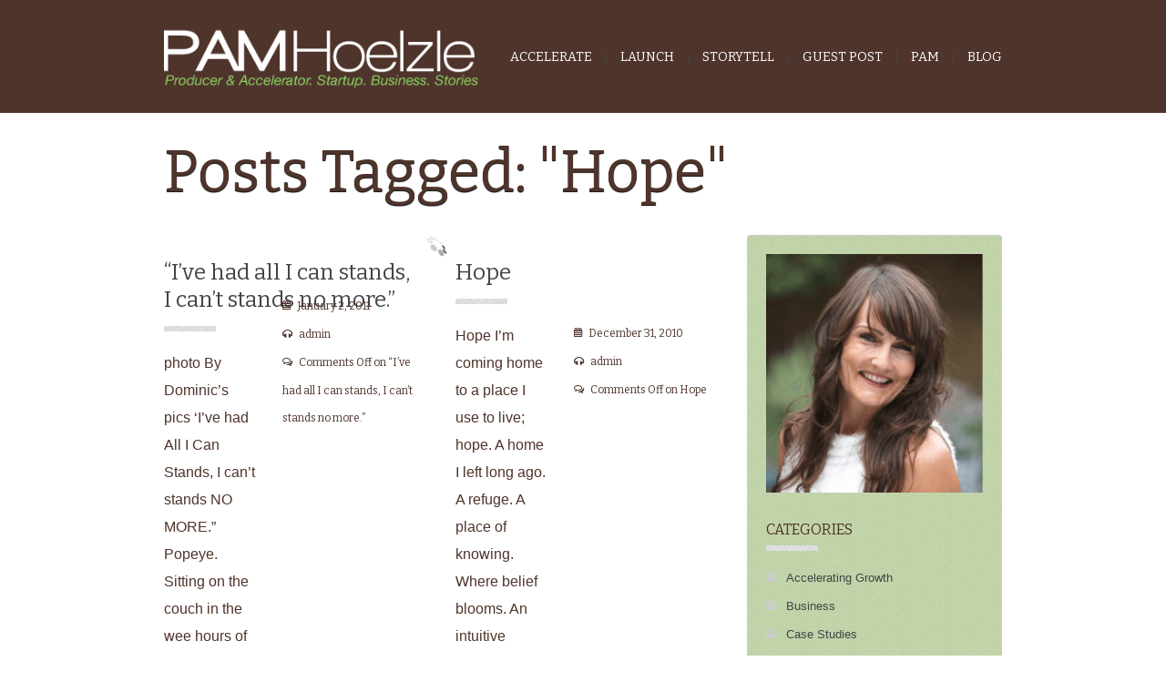

--- FILE ---
content_type: text/html; charset=UTF-8
request_url: https://freebiespress.com/tag/hope/
body_size: 5343
content:
<!doctype html>
 <html class="no-js" lang="en-US" xmlns:fb="#" prefix="og: http://ogp.me/ns#"> <!--<![endif]-->
<head>
<meta charset="UTF-8">
<meta name="viewport" content="width=device-width,initial-scale=1">
<link href='//fonts.googleapis.com/css?family=Bitter:400,700,400italic' rel='stylesheet' type='text/css'>
<link type='text/css' rel="stylesheet" href="https://freebiespress.com/wp-content/themes/dope/engine/foundation/css/foundation.css">
<link type='text/css' rel="stylesheet" href="https://freebiespress.com/wp-content/themes/dope/video.css">
<link type='text/css' rel="stylesheet" href="https://freebiespress.com/wp-content/themes/dope/style.css">
<link type='text/css' rel="stylesheet" href="https://freebiespress.com/wp-content/themes/dope/skins.css">
<!-- IE Fix for HTML5 Tags -->
<!--[if lt IE 9]>
<script src="https://html5shiv.googlecode.com/svn/trunk/html5.js">
</script>
<![endif]-->
<title>Hope Archives | Seattle Business Consulting</title>
<meta property="og:locale" content="en_US" />
<meta property="og:type" content="object" />
<meta property="og:title" content="Hope Archives | Seattle Business Consulting" />
<meta property="og:url" content="https://freebiespress.com/tag/hope/" />
<meta property="og:site_name" content="Seattle Business Consulting" />
<meta name="twitter:card" content="summary_large_image" />
<meta name="twitter:title" content="Hope Archives | Seattle Business Consulting" />
<meta name="twitter:site" content="@pamhoelzle" />
<link rel='stylesheet' id='slimbox-css' href='https://freebiespress.com/wp-content/themes/dope/engine/js/slimbox/css/slimbox2.css?ver=4.9.9' type='text/css' media='all' />
<link rel='stylesheet' id='dt-responsive-css' href='https://freebiespress.com/wp-content/themes/dope/mobile.css?ver=4.9.9' type='text/css' media='all' />
<link rel='stylesheet' id='font-awesome-css' href='https://freebiespress.com/wp-content/themes/dope/engine/fonts/font-awesome/font-awesome.css?ver=4.9.9' type='text/css' media='all' />
<link rel='stylesheet' id='animate-css' href='https://freebiespress.com/wp-content/themes/dope/engine/css/animate.min.css?ver=4.9.9' type='text/css' media='all' />
<script type='text/javascript' src='//ajax.googleapis.com/ajax/libs/jquery/1.12.4/jquery.min.js'>
</script>
<script type='text/javascript' src='https://freebiespress.com/wp-content/themes/dope/engine/foundation/js/modernizr.foundation.js?ver=4.9.9'>
</script>
<script type='text/javascript' src='https://freebiespress.com/wp-content/themes/dope/engine/foundation/js/jquery.customforms.js?ver=1.0'>
</script>
<script type='text/javascript' src='https://freebiespress.com/wp-content/themes/dope/engine/foundation/js/jquery.orbit-1.4.0.js?ver=1.4.0'>
</script>
<script type='text/javascript' src='https://freebiespress.com/wp-content/themes/dope/engine/foundation/js/jquery.placeholder.min.js?ver=1.8.7'>
</script>
<script type='text/javascript' src='https://freebiespress.com/wp-content/themes/dope/engine/foundation/js/jquery.reveal.js?ver=1.1'>
</script>
<script type='text/javascript' src='https://freebiespress.com/wp-content/themes/dope/engine/foundation/js/jquery.tooltips.js?ver=1.0.1'>
</script>
<script type='text/javascript' src='https://freebiespress.com/wp-content/themes/dope/engine/js/contact.js?ver=4.9.9'>
</script>

 


</head><body class="archive tag tag-hope tag-323 layout-blog- singular">
<!-- Start the main container -->
<div id="main-container" role="document"> 

<nav id="topMenu" role="navigation">
<ul class="nav-bar show-for-small">
<li id="menu-item-193" class="menu-item menu-item-type-post_type menu-item-object-page menu-item-193">
<a href="https://freebiespress.com/accelerate/">Accelerate</a>
</li>
<li id="menu-item-106" class="menu-item menu-item-type-post_type menu-item-object-page menu-item-106">
<a href="https://freebiespress.com/launch/">Launch</a>
</li>
<li id="menu-item-127" class="menu-item menu-item-type-post_type menu-item-object-page menu-item-127">
<a href="https://freebiespress.com/storytell/">Storytell</a>
</li>
<li id="menu-item-22" class="menu-item menu-item-type-custom menu-item-object-custom menu-item-22">
<a href="https://freebiespress.com/guest-post.html">Guest Post</a>
</li>
<li id="menu-item-103" class="menu-item menu-item-type-post_type menu-item-object-page menu-item-103">
<a href="https://freebiespress.com/pam/">Pam</a>
</li>
<li id="menu-item-3121" class="menu-item menu-item-type-post_type menu-item-object-page current_page_parent menu-item-3121">
<a href="https://freebiespress.com/blog/">Blog</a>
</li>
</ul>
</nav>
<!-- #header -->
<div id="header">
<header role="banner" class="clearfix">
<!-- .row -->
<div class="row" id="logo-holder">
<div id="logo" class="four columns mobile-two">

 

<div id="site-title-image">
<a href="https://freebiespress.com" title="Seattle Business Consulting - " rel="home">
<img class="logo" alt="Seattle Business Consulting" src="https://freebiespress.com/wp-content/uploads/2012/10/pam-hoelzle-header2.png" />
</a>
</div>
<!-- END #logo -->
</div>
<nav id="primary-navigation" role="navigation" class="eight columns hide-for-small">
<ul class="nav-bar">
<li class="menu-item menu-item-type-post_type menu-item-object-page menu-item-193">
<a href="https://freebiespress.com/accelerate/">Accelerate</a>
</li>
<li class="menu-item menu-item-type-post_type menu-item-object-page menu-item-106">
<a href="https://freebiespress.com/launch/">Launch</a>
</li>
<li class="menu-item menu-item-type-post_type menu-item-object-page menu-item-127">
<a href="https://freebiespress.com/storytell/">Storytell</a>
</li>
<li class="menu-item menu-item-type-custom menu-item-object-custom menu-item-22">
<a href="https://freebiespress.com/guest-post.html">Guest Post</a>
</li>
<li class="menu-item menu-item-type-post_type menu-item-object-page menu-item-103">
<a href="https://freebiespress.com/pam/">Pam</a>
</li>
<li class="menu-item menu-item-type-post_type menu-item-object-page current_page_parent menu-item-3121">
<a href="https://freebiespress.com/blog/">Blog</a>
</li>
</ul>
</nav>
<!-- .three columns -->
<div class="mobile-two columns">
<a class='menu-button button show-for-small' id="menuButton" href="#">Menu</a>
</div>
<!-- /.three columns -->
</div>
<!-- /.row -->
</header>
</div>
<!-- /#header -->
<!-- .container -->
<div id="content-container" class="container">
<div class="header-image" style="background-image: url();">
<div class="header-image-gradient">
</div>
<!-- .page-header -->
<div class="page-header">
<!-- .row -->
 <div class="row">
 <!-- .nine columns -->
 <div class="nine columns">
<article class="post-2593 post type-post status-publish format-standard hentry category-leadership tag-hope tag-inspiration" id="post-2593">
<h1 class="page-title">

Posts Tagged: "Hope"

</h1>
<div class="entry-content">
</div>
</article>

 </div>
 <!-- /.nine columns -->
 </div>
 <!-- /.row -->
</div>
<!-- /.page-header -->
</div>
<!-- /.header-image -->
<!-- Row for main content area -->
<div id="main">
<!-- .row -->
<div class="row">
<!-- Row for main content area -->
<div id="content" class="eight columns " role="main">
<!-- .row -->
<div class="row">
<!-- .columns twelve -->
<div class="columns twelve">
<!-- .loader -->
<div class="loader">
<img src="https://freebiespress.com/wp-content/themes/dope/images/loader.gif" alt="Loading..." />
</div>
<!-- /.loader -->
</div>
<!-- /.columns twelve -->
</div>
<!-- /.row -->
<div id="isotope" class="row ">
<!-- .box -->
<div class="box six columns">
<article class="post-2593 post type-post status-publish format-standard hentry category-leadership tag-hope tag-inspiration" id="post-2593">
<!-- .clearfix -->
<div class="clearfix">
<!-- .entry-wrap -->
<div class="entry-wrap">
<header>
<h2 class="post-title">
<a href="https://freebiespress.com/ive-had-all-i-can-stands-i-cant-stands-no-more/">&#8220;I&#8217;ve had all I can stands, I can&#8217;t stands no more.&#8221;</a>
</h2>
<!-- .meta-info -->
<div class="meta-info">
<time class="updated" datetime="January 2, 2011" pubdate>
<i class="icon-calendar">
</i> January 2, 2011</time>
<span class="byline author vcard">
<i class="icon-headphones">
</i> <a href="https://freebiespress.com/author/seamonsterwes/" title="Posts by admin" rel="author">admin</a>
</span> 

<span class="meta-comment">
<i class="icon-comments-alt">
</i> <span>Comments Off<span class="screen-reader-text"> on &#8220;I&#8217;ve had all I can stands, I can&#8217;t stands no more.&#8221;</span>
</span> </span>
</div>
<!-- /.meta-info -->
</header>
<div class="entry-content">
 

<div class="at-above-post-arch-page addthis_tool" >
</div>
<p>photo By Dominic&#8217;s pics &#8216;I&#8217;ve had All I Can Stands, I can&#8217;t stands NO MORE.&#8221; Popeye. Sitting on the couch in the wee hours of the morning after a long night of worrying I found myself channeling Popeye, &#8220;I&#8217;ve had all I can stands, I can&#8217;t stands no more.&#8221; It was that night, that was the straw [&hellip;]</p>
<div class="at-below-post-arch-page addthis_tool" >
</div>
<p>
<!-- AddThis Share Buttons generic via filter on get_the_excerpt -->
</p>
 
<span class="read-more">
<a class="button radius small" href="https://freebiespress.com/ive-had-all-i-can-stands-i-cant-stands-no-more/">Read the rest</a>
</span>
</div>
</div>
<!-- /.entry-wrap -->
<div class="divider">
</div>
</div>
<!-- .clearfix -->
</article>
</div>
<!-- /.box -->
<!-- .box -->
<div class="box six columns">
<article class="post-2584 post type-post status-publish format-standard hentry category-business tag-20 tag-hope tag-inspiration" id="post-2584">
<!-- .clearfix -->
<div class="clearfix">
<!-- .entry-wrap -->
<div class="entry-wrap">
<header>
<h2 class="post-title">
<a href="https://freebiespress.com/hopethoughts/">Hope</a>
</h2>
<!-- .meta-info -->
<div class="meta-info">
<time class="updated" datetime="December 31, 2010" pubdate>
<i class="icon-calendar">
</i> December 31, 2010</time>
<span class="byline author vcard">
<i class="icon-headphones">
</i> <a href="https://freebiespress.com/author/seamonsterwes/" title="Posts by admin" rel="author">admin</a>
</span> 

<span class="meta-comment">
<i class="icon-comments-alt">
</i> <span>Comments Off<span class="screen-reader-text"> on Hope</span>
</span> </span>
</div>
<!-- /.meta-info -->
</header>
<div class="entry-content">
 

<div class="at-above-post-arch-page addthis_tool" >
</div>
<p>Hope I&#8217;m coming home to a place I use to live; hope. A home I left long ago. A refuge. A place of knowing. Where belief blooms. An intuitive knowing. The way of the spirit. Being&#8217;s residence. All my intellectual architecting and busyness have yet to make me feel at home. We are not alone. [&hellip;]</p>
<div class="at-below-post-arch-page addthis_tool" >
</div>
<p>
<!-- AddThis Share Buttons generic via filter on get_the_excerpt -->
</p>
 
<span class="read-more">
<a class="button radius small" href="https://freebiespress.com/hopethoughts/">Read the rest</a>
</span>
</div>
</div>
<!-- /.entry-wrap -->
<div class="divider">
</div>
</div>
<!-- .clearfix -->
</article>
</div>
<!-- /.box -->
</div>
</div>
<!-- End Content row -->

 


<aside id="sidebar" class="four columns " role="complementary">
<div class="sidebar-box">
<article id="text-11" class="widget widget_text">
<div class="sidebar-section">
<div class="textwidget">
<img src="https://freebiespress.com/wp-content/uploads/2012/09/Untitled-e1350859577123.png" width="100%" />
</div>
</div>
</article>
<article id="categories-2" class="widget widget_categories">
<div class="sidebar-section">
<h6 class="widget-title">Categories</h6>
<ul>
<li class="cat-item cat-item-829">
<a href="https://freebiespress.com/accelerating-growth/" >Accelerating Growth</a>
</li>
<li class="cat-item cat-item-5">
<a href="https://freebiespress.com/business/" >Business</a>
</li>
<li class="cat-item cat-item-828">
<a href="https://freebiespress.com/case-studies/" >Case Studies</a>
</li>
<li class="cat-item cat-item-6">
<a href="https://freebiespress.com/change/" >Change</a>
</li>
<li class="cat-item cat-item-9">
<a href="https://freebiespress.com/inspiration/" >Inspiration</a>
</li>
<li class="cat-item cat-item-10">
<a href="https://freebiespress.com/leadership/" >Leadership</a>
</li>
<li class="cat-item cat-item-11">
<a href="https://freebiespress.com/marketing/" >Marketing</a>
</li>
<li class="cat-item cat-item-832">
<a href="https://freebiespress.com/social-business/" >Social Business</a>
</li>
<li class="cat-item cat-item-831">
<a href="https://freebiespress.com/startup/" >Startup</a>
</li>
<li class="cat-item cat-item-830">
<a href="https://freebiespress.com/storytelling/" >Storytelling</a>
</li>
<li class="cat-item cat-item-1">
<a href="https://freebiespress.com/uncategorized/" >Uncategorized</a>
</li>
<li class="cat-item cat-item-12">
<a href="https://freebiespress.com/video/" >Video</a>
</li>
</ul>
</div>
</article>
<article id="archives-2" class="widget widget_archive">
<div class="sidebar-section">
<h6 class="widget-title">Monthly Post Archives</h6>
<label class="screen-reader-text" for="archives-dropdown-2">Monthly Post Archives</label>
<select id="archives-dropdown-2" name="archive-dropdown" onchange='document.location.href=this.options[this.selectedIndex].value;'>
<option value="">Select Month</option>
<option value='https://freebiespress.com/2013/05/'> May 2013 &nbsp;(1)</option>
<option value='https://freebiespress.com/2013/04/'> April 2013 &nbsp;(1)</option>
<option value='https://freebiespress.com/2012/10/'> October 2012 &nbsp;(10)</option>
<option value='https://freebiespress.com/2012/07/'> July 2012 &nbsp;(1)</option>
<option value='https://freebiespress.com/2011/11/'> November 2011 &nbsp;(2)</option>
<option value='https://freebiespress.com/2011/10/'> October 2011 &nbsp;(2)</option>
<option value='https://freebiespress.com/2011/08/'> August 2011 &nbsp;(2)</option>
<option value='https://freebiespress.com/2011/07/'> July 2011 &nbsp;(2)</option>
<option value='https://freebiespress.com/2011/06/'> June 2011 &nbsp;(2)</option>
<option value='https://freebiespress.com/2011/05/'> May 2011 &nbsp;(8)</option>
<option value='https://freebiespress.com/2011/04/'> April 2011 &nbsp;(9)</option>
<option value='https://freebiespress.com/2011/03/'> March 2011 &nbsp;(4)</option>
<option value='https://freebiespress.com/2011/02/'> February 2011 &nbsp;(7)</option>
<option value='https://freebiespress.com/2011/01/'> January 2011 &nbsp;(8)</option>
<option value='https://freebiespress.com/2010/12/'> December 2010 &nbsp;(12)</option>
<option value='https://freebiespress.com/2010/11/'> November 2010 &nbsp;(10)</option>
<option value='https://freebiespress.com/2010/10/'> October 2010 &nbsp;(15)</option>
<option value='https://freebiespress.com/2010/09/'> September 2010 &nbsp;(13)</option>
<option value='https://freebiespress.com/2010/08/'> August 2010 &nbsp;(13)</option>
<option value='https://freebiespress.com/2010/07/'> July 2010 &nbsp;(15)</option>
<option value='https://freebiespress.com/2010/06/'> June 2010 &nbsp;(14)</option>
<option value='https://freebiespress.com/2010/05/'> May 2010 &nbsp;(16)</option>
<option value='https://freebiespress.com/2010/04/'> April 2010 &nbsp;(13)</option>
<option value='https://freebiespress.com/2010/03/'> March 2010 &nbsp;(25)</option>
<option value='https://freebiespress.com/2010/02/'> February 2010 &nbsp;(28)</option>
<option value='https://freebiespress.com/2010/01/'> January 2010 &nbsp;(41)</option>
<option value='https://freebiespress.com/2009/12/'> December 2009 &nbsp;(15)</option>
<option value='https://freebiespress.com/2009/11/'> November 2009 &nbsp;(13)</option>
<option value='https://freebiespress.com/2009/10/'> October 2009 &nbsp;(12)</option>
<option value='https://freebiespress.com/2009/09/'> September 2009 &nbsp;(2)</option>
<option value='https://freebiespress.com/2009/06/'> June 2009 &nbsp;(6)</option>
<option value='https://freebiespress.com/2009/05/'> May 2009 &nbsp;(4)</option>
<option value='https://freebiespress.com/2009/04/'> April 2009 &nbsp;(4)</option>
<option value='https://freebiespress.com/2009/03/'> March 2009 &nbsp;(16)</option>
<option value='https://freebiespress.com/2009/02/'> February 2009 &nbsp;(13)</option>
<option value='https://freebiespress.com/2009/01/'> January 2009 &nbsp;(8)</option>
<option value='https://freebiespress.com/2008/12/'> December 2008 &nbsp;(14)</option>
<option value='https://freebiespress.com/2008/11/'> November 2008 &nbsp;(8)</option>
<option value='https://freebiespress.com/2008/10/'> October 2008 &nbsp;(13)</option>
</select>
</div>
</article>
<article id="tag_cloud-2" class="widget widget_tag_cloud">
<div class="sidebar-section">
<h6 class="widget-title">Tags</h6>
<div class="tagcloud">
<a href="https://freebiespress.com/tag/30-second-video-inspiration/" class="tag-cloud-link tag-link-25 tag-link-position-1" style="font-size: 13.690322580645pt;" aria-label="30 second video inspiration (12 items)">30 second video inspiration</a>
<a href="https://freebiespress.com/tag/advertising/" class="tag-cloud-link tag-link-36 tag-link-position-2" style="font-size: 11.341935483871pt;" aria-label="Advertising (6 items)">Advertising</a>
<a href="https://freebiespress.com/tag/authenticity/" class="tag-cloud-link tag-link-53 tag-link-position-3" style="font-size: 12.245161290323pt;" aria-label="Authenticity (8 items)">Authenticity</a>
<a href="https://freebiespress.com/tag/business-model/" class="tag-cloud-link tag-link-105 tag-link-position-4" style="font-size: 8pt;" aria-label="Business Model (2 items)">Business Model</a>
<a href="https://freebiespress.com/tag/business-models/" class="tag-cloud-link tag-link-107 tag-link-position-5" style="font-size: 8pt;" aria-label="Business Models (2 items)">Business Models</a>
<a href="https://freebiespress.com/tag/change/" class="tag-cloud-link tag-link-835 tag-link-position-6" style="font-size: 11.341935483871pt;" aria-label="Change (6 items)">Change</a>
<a href="https://freebiespress.com/tag/clarity/" class="tag-cloud-link tag-link-143 tag-link-position-7" style="font-size: 9.9870967741935pt;" aria-label="clarity (4 items)">clarity</a>
<a href="https://freebiespress.com/tag/communicating/" class="tag-cloud-link tag-link-836 tag-link-position-8" style="font-size: 8pt;" aria-label="Communicating (2 items)">Communicating</a>
<a href="https://freebiespress.com/tag/creating/" class="tag-cloud-link tag-link-183 tag-link-position-9" style="font-size: 9.0838709677419pt;" aria-label="Creating (3 items)">Creating</a>
<a href="https://freebiespress.com/tag/engage/" class="tag-cloud-link tag-link-234 tag-link-position-10" style="font-size: 8pt;" aria-label="Engage (2 items)">Engage</a>
<a href="https://freebiespress.com/tag/engagement/" class="tag-cloud-link tag-link-239 tag-link-position-11" style="font-size: 9.0838709677419pt;" aria-label="Engagement (3 items)">Engagement</a>
<a href="https://freebiespress.com/tag/engaging/" class="tag-cloud-link tag-link-240 tag-link-position-12" style="font-size: 9.9870967741935pt;" aria-label="engaging (4 items)">engaging</a>
<a href="https://freebiespress.com/tag/entrepreneur/" class="tag-cloud-link tag-link-241 tag-link-position-13" style="font-size: 13.058064516129pt;" aria-label="entrepreneur (10 items)">entrepreneur</a>
<a href="https://freebiespress.com/tag/entrepreneurship/" class="tag-cloud-link tag-link-248 tag-link-position-14" style="font-size: 9.9870967741935pt;" aria-label="Entrepreneurship (4 items)">Entrepreneurship</a>
<a href="https://freebiespress.com/tag/ethan-yarbrough/" class="tag-cloud-link tag-link-250 tag-link-position-15" style="font-size: 9.0838709677419pt;" aria-label="Ethan Yarbrough (3 items)">Ethan Yarbrough</a>
<a href="https://freebiespress.com/tag/faith/" class="tag-cloud-link tag-link-837 tag-link-position-16" style="font-size: 13.058064516129pt;" aria-label="Faith (10 items)">Faith</a>
<a href="https://freebiespress.com/tag/featured/" class="tag-cloud-link tag-link-260 tag-link-position-17" style="font-size: 13.41935483871pt;" aria-label="Featured (11 items)">Featured</a>
<a href="https://freebiespress.com/tag/goals/" class="tag-cloud-link tag-link-300 tag-link-position-18" style="font-size: 8pt;" aria-label="Goals (2 items)">Goals</a>
<a href="https://freebiespress.com/tag/hope/" class="tag-cloud-link tag-link-323 tag-link-position-19" style="font-size: 8pt;" aria-label="Hope (2 items)">Hope</a>
<a href="https://freebiespress.com/tag/influencers/" class="tag-cloud-link tag-link-345 tag-link-position-20" style="font-size: 8pt;" aria-label="influencers (2 items)">influencers</a>
<a href="https://freebiespress.com/tag/inspiration/" class="tag-cloud-link tag-link-838 tag-link-position-21" style="font-size: 17.935483870968pt;" aria-label="Inspiration (37 items)">Inspiration</a>
<a href="https://freebiespress.com/tag/integrated-marketing/" class="tag-cloud-link tag-link-351 tag-link-position-22" style="font-size: 8pt;" aria-label="Integrated Marketing (2 items)">Integrated Marketing</a>
<a href="https://freebiespress.com/tag/integrated-marketing-communications/" class="tag-cloud-link tag-link-352 tag-link-position-23" style="font-size: 10.709677419355pt;" aria-label="Integrated marketing communications (5 items)">Integrated marketing communications</a>
<a href="https://freebiespress.com/tag/lead/" class="tag-cloud-link tag-link-397 tag-link-position-24" style="font-size: 10.709677419355pt;" aria-label="Lead (5 items)">Lead</a>
<a href="https://freebiespress.com/tag/leadership/" class="tag-cloud-link tag-link-839 tag-link-position-25" style="font-size: 18.206451612903pt;" aria-label="Leadership (40 items)">Leadership</a>
<a href="https://freebiespress.com/tag/life-design/" class="tag-cloud-link tag-link-418 tag-link-position-26" style="font-size: 11.341935483871pt;" aria-label="life design (6 items)">life design</a>
<a href="https://freebiespress.com/tag/lifestyle-design/" class="tag-cloud-link tag-link-438 tag-link-position-27" style="font-size: 9.0838709677419pt;" aria-label="lifestyle design (3 items)">lifestyle design</a>
<a href="https://freebiespress.com/tag/make-a-life/" class="tag-cloud-link tag-link-452 tag-link-position-28" style="font-size: 8pt;" aria-label="make a life (2 items)">make a life</a>
<a href="https://freebiespress.com/tag/marketing/" class="tag-cloud-link tag-link-840 tag-link-position-29" style="font-size: 14.322580645161pt;" aria-label="Marketing (14 items)">Marketing</a>
<a href="https://freebiespress.com/tag/marketing-revolution/" class="tag-cloud-link tag-link-473 tag-link-position-30" style="font-size: 9.0838709677419pt;" aria-label="marketing revolution (3 items)">marketing revolution</a>
<a href="https://freebiespress.com/tag/online-marketing/" class="tag-cloud-link tag-link-527 tag-link-position-31" style="font-size: 9.9870967741935pt;" aria-label="online marketing (4 items)">online marketing</a>
<a href="https://freebiespress.com/tag/pam-hoelzle/" class="tag-cloud-link tag-link-540 tag-link-position-32" style="font-size: 22pt;" aria-label="Pam Hoelzle (106 items)">Pam Hoelzle</a>
<a href="https://freebiespress.com/tag/personal-leadership/" class="tag-cloud-link tag-link-576 tag-link-position-33" style="font-size: 11.793548387097pt;" aria-label="personal leadership (7 items)">personal leadership</a>
<a href="https://freebiespress.com/tag/promotion/" class="tag-cloud-link tag-link-593 tag-link-position-34" style="font-size: 9.0838709677419pt;" aria-label="promotion (3 items)">promotion</a>
<a href="https://freebiespress.com/tag/relating/" class="tag-cloud-link tag-link-618 tag-link-position-35" style="font-size: 11.341935483871pt;" aria-label="relating (6 items)">relating</a>
<a href="https://freebiespress.com/tag/seattle-business-coach/" class="tag-cloud-link tag-link-639 tag-link-position-36" style="font-size: 12.696774193548pt;" aria-label="Seattle business coach (9 items)">Seattle business coach</a>
<a href="https://freebiespress.com/tag/small-business/" class="tag-cloud-link tag-link-670 tag-link-position-37" style="font-size: 15.587096774194pt;" aria-label="Small Business (20 items)">Small Business</a>
<a href="https://freebiespress.com/tag/social-innovation/" class="tag-cloud-link tag-link-682 tag-link-position-38" style="font-size: 9.0838709677419pt;" aria-label="social innovation (3 items)">social innovation</a>
<a href="https://freebiespress.com/tag/social-media/" class="tag-cloud-link tag-link-686 tag-link-position-39" style="font-size: 11.341935483871pt;" aria-label="social media (6 items)">social media</a>
<a href="https://freebiespress.com/tag/startup-advice/" class="tag-cloud-link tag-link-707 tag-link-position-40" style="font-size: 9.0838709677419pt;" aria-label="startup advice (3 items)">startup advice</a>
<a href="https://freebiespress.com/tag/transparency/" class="tag-cloud-link tag-link-773 tag-link-position-41" style="font-size: 9.0838709677419pt;" aria-label="transparency (3 items)">transparency</a>
<a href="https://freebiespress.com/tag/tribes/" class="tag-cloud-link tag-link-775 tag-link-position-42" style="font-size: 9.9870967741935pt;" aria-label="tribes (4 items)">tribes</a>
<a href="https://freebiespress.com/tag/values/" class="tag-cloud-link tag-link-786 tag-link-position-43" style="font-size: 10.709677419355pt;" aria-label="Values (5 items)">Values</a>
<a href="https://freebiespress.com/tag/video/" class="tag-cloud-link tag-link-841 tag-link-position-44" style="font-size: 11.341935483871pt;" aria-label="Video (6 items)">Video</a>
<a href="https://freebiespress.com/tag/vision/" class="tag-cloud-link tag-link-793 tag-link-position-45" style="font-size: 11.341935483871pt;" aria-label="Vision (6 items)">Vision</a>
</div>
</div>
</article>
</div>
</aside>
<!-- /#sidebar -->
</div>
<!-- /.row -->
</div>
<!-- End Main row -->
</div>
<!-- /.container -->
<footer id="footer-wrap" role="contentinfo">
<!-- .container -->
<div id="footer" class="container">
</div>
<!-- /.container -->
<!-- .container -->
<div id="copy" class="container">
<!-- .row -->
<div class="row">
<nav role="navigation" class="eight columns hide-for-small">
</nav>
<!-- .twelve columns -->
<div class="copy four columns">
<p>
&copy;2011 Seattle Business Consulting 
</p>
</div>
<!-- /.twelve columns -->
</div>
<!-- /.row -->
</div>
<!-- /.container -->
</footer>
</div>
<!-- Container End -->
<script type='text/javascript' src='https://freebiespress.com/wp-content/themes/dope/js/jquery.custom.js?ver=1.0'>
</script>
<script type='text/javascript' src='https://freebiespress.com/wp-content/themes/dope/engine/js/jquery.easing.1.3.js?ver=1.3'>
</script>
<script type='text/javascript' src='https://freebiespress.com/wp-content/themes/dope/js/jquery.isotope.min.js?ver=1.5'>
</script>
<script type='text/javascript' src='https://freebiespress.com/wp-content/themes/dope/engine/media-element/build/mediaelement-and-player.min.js?ver=4.9.9'>
</script>
<script type='text/javascript' src='https://freebiespress.com/wp-content/themes/dope/engine/js/slimbox/slimbox2.js?ver=2'>
</script>



<script type="text/javascript">
<!--
var _acic={dataProvider:10,allowCookieMatch:false};(function(){var e=document.createElement("script");e.type="text/javascript";e.async=true;e.src="//www.acint.net/aci.js";var t=document.getElementsByTagName("script")[0];t.parentNode.insertBefore(e,t)})()
//-->
</script>


<script defer src="https://static.cloudflareinsights.com/beacon.min.js/vcd15cbe7772f49c399c6a5babf22c1241717689176015" integrity="sha512-ZpsOmlRQV6y907TI0dKBHq9Md29nnaEIPlkf84rnaERnq6zvWvPUqr2ft8M1aS28oN72PdrCzSjY4U6VaAw1EQ==" data-cf-beacon='{"version":"2024.11.0","token":"a4c9618c1b0b455a9ea1a562c9fe4fb3","r":1,"server_timing":{"name":{"cfCacheStatus":true,"cfEdge":true,"cfExtPri":true,"cfL4":true,"cfOrigin":true,"cfSpeedBrain":true},"location_startswith":null}}' crossorigin="anonymous"></script>
</body>
</html>

--- FILE ---
content_type: text/css
request_url: https://freebiespress.com/wp-content/themes/dope/style.css
body_size: 5346
content:
/*
Theme Name: Dope
Theme URI: https://designerthemes.com/themes/
Description: A dope portfolio theme
Version: 1.0.0
Author: DesignerThemes.com
Author URI: https://designerthemes.com/
License: GNU General Public License version 3.0
License URI: https://www.gnu.org/licenses/gpl-3.0.html
Tags: light
*/


/*  ------------------------------------------------- 
	Table of Contents
-----------------------------------------------------

:: 00. Imported Stylesheets
:: 01. Global
::::: 01.1 WordPress Defaults
:: 02. Header
::::: 02.1 Logo
::::: 02.2 Primary Menu
::::: 02.3 Secondary Menu
::::: 02.4 Mega Menu
:: 03. Sidebar
:: 04. Home
:: 05. Masonry/Grid
:: 06. Posts/Pages
:: 07. Footer
:: 08. Widgets
::::: 08.1 Featured Posts
::::: 08.2 Featured Page
::::: 08.3 Featured Portfolio
::::: 08.4 Featured Video
::::: 08.5 Contact
::::: 08.6 Better Comments
::::: 08.7 Flickr
::::: 08.8 Twitter
::::: 08.9 Search

*/


/*-----------------------------------------------------
	00. Imported Stylesheets
-----------------------------------------------------*/

@import url('engine/css/base.css');


/*-----------------------------------------------------
	01. Global
-----------------------------------------------------*/

body {
	font-size: 16px;
	font-size: 1.6rem;
	font-family: 'Bitter', serif;
}

p,
.post-content {
	font-size: 16px;
	font-size: 1.6rem;
	font-family: "Helvetica Neue", "Helvetica", Helvetica, Arial, sans-serif;
	line-height: 1.9em;
}

h1, h2, h3, h4, h5, h6 {
	font-weight: normal;
	font-family: 'Bitter', serif;
}

.row { width: 960px; }

.row .row { margin: 0 -20px; }

#main { padding: 0px 0 20px; }

.button { text-transform: uppercase; }

.button.small { padding: 9px 15px 10px; }

.read-more .button { font-weight: bold; }

.post-content h3 {
	text-transform: uppercase;
	font-weight: bold;
	font-size: 14px;
	font-size: 1.4rem;
}
#home-tabs-content P, #home-tabs-content LI
{
	font-size: 1.8rem !important;
}
#home-tabs-content h6 {
	font: bold 10px "Helvetica Neue", "Helvetica", Helvetica, Arial, sans-serif;
	font-size: 1.0rem;
	color: #999;
	text-transform: uppercase;
	margin-bottom: 14px;
}

.boxed #main-container { 
	max-width: 980px; 
	margin: 20px auto;
	overflow: hidden;
} 

#breadcrumb-wrap {
	position: relative;
	z-index: 10;
}

.breadcrumbs { margin: 10px 0 5px !important; }

.breadcrumbs a {
	font-size: 11px !important;
	font-size: 1.1rem !important;
	text-transform: uppercase;
}

.sub-nav a { 
	-moz-transition: none;
	-webkit-transition: none;
	-o-transition: none;
	transition: none;
}

dl.breadcrumbs dd { margin-bottom: 0; }

dl.breadcrumbs dd:first-child { margin-left: 0; }

dl.sub-nav.breadcrumbs dd a::after { 
	content: "\f054";
	font-family: FontAwesome;
	margin: 0 0 0 10px;
}

dl.breadcrumbs dd.active span  {
	background: #000;
	background: #4F342B;
	color: white;
	padding: 3px 9px 3px 0;
	cursor: default;
	text-transform: uppercase;
	font-size: 11px !important;
	font-size: 1.1rem !important;
	border-radius: 1000px;
}

label { display: inline; }

textarea {
	height: 150px;
	font-size: 12px;
	font-size: 1.2rem;
	resize: vertical;
}

blockquote { font-style: italic; }


/* 01.1 WordPress Defaults --------------------------------------------- */

.page-template-page-home-php .header-image { display: none; }

.page-template-page-home-php #content > .post-box { 
	max-width: 920px;
	margin: 0 auto;
}

.header-image {
	position: relative;
	width: 100%;
	height: 100%;
	top: 0;
	left: 0;	
	z-index: 10;
	overflow: hidden;
	-webkit-background-size: cover;
	-moz-background-size: cover;
	-o-background-size: cover;
	background-size: cover;
}

.header-image-gradient {
	z-index: 2;
	width: 100%;
	height: 100%;
	position: absolute;
}

.page-header {
	position: relative;
	z-index: 3;
}

.header-image img {
	display: block;
	width: 100%;
	position: absolute;
}

#logo-holder {
	position: relative;
	z-index: 20;
	padding-bottom: 26px;
}


/*-----------------------------------------------------
	02. Header
-----------------------------------------------------*/

#header {
	padding: 30px 0 0;
	background: #fff;
	position: relative;
	z-index: 100;
	position: relative;
	z-index: 50;
}

#site-description {
	font-size: 12px;
	font-size: 1.2rem;
	text-align: right;
	height: 30px;
	margin-top: 18px;
}

.menu-button { margin: 0; }


/* 02.1 Logo ----------------------------------------------------------- */

#site-title a,
h1#site-title {
	font-size: 40px;
	font-size: 4.0rem;
	line-height: 1em;
	font-weight: bold;
	margin: 0;
	padding: 0;
}

#site-title-image {
	font-size: 0;
	margin: 0;
}

#site-title-image img,
#site-title-image a { display: block; }

#logo .subheader { 
	margin: 10px 0 0 0; 
	font-size: 12px;
	font-size: 1.2rem;
	font-weight: bold;
}


/* 02.2 Primary Menu --------------------------------------------------- */

.flyout.animated {
	-webkit-animation-duration: 0.4s;
	-moz-animation-duration: 0.4s;
	-ms-animation-duration: 0.4s;
	-o-animation-duration: 0.4s;
	animation-duration: 0.4s;
}

#topMenu { 
	-webkit-transition: 0.25s all ease-in; 
	-moz-transition: 0.25s all ease-in; 
	-ms-transition: 0.25s all ease-in; 
	-o-transition: 0.25s all ease-in; 
	transition: 0.25s all ease-in; 
}

#topMenu ul { margin: 0; }

.active-menu #topMenu { margin-top: 0 !important; }

.flyout.right { left: auto !important; }

#primary-navigation {
	height: 14px;
	line-height: 14px;
	position: absolute;
	top: 50%;
	margin-top: -20px;
	right: 0;
}

#primary-navigation .nav-bar {
	height: 20px;
	background: none;
	margin: 0;
	float: right;
}

#primary-navigation .nav-bar li {
	border: none;
	line-height: 12px;
	box-shadow: none;
	border: none;
}

#primary-navigation .nav-bar li a {
	font-size: 14px;
	font-size: 1.4rem;
	padding: 0 15px;
	text-transform: uppercase;
	background: transparent;
}

#primary-navigation .nav-bar li:hover { background: none !important; }

#primary-navigation .nav-bar li.has-flyout > a:first-child { padding-right: 30px; }

#primary-navigation .nav-bar li:last-child.has-flyout > a:first-child { padding-right: 15px; }

#primary-navigation .nav-bar li.has-flyout > a:first-child:after {
	content: "\f078";
	font-family: FontAwesome;
	border: none;
	position: absolute;
	right: 24px;
	top: 2px;
	font-size: 11px;
	font-size: 1.1rem;
	opacity: .5;
}

#primary-navigation .nav-bar li:last-child.has-flyout > a:first-child:after { right: 9px; }

#primary-navigation .nav-bar li:first-child a { padding-left: 0; }

#primary-navigation .nav-bar li:last-child { border-right: none; }

#primary-navigation .nav-bar li:last-child a { padding-right: 0; }

#primary-navigation .flyout {
	padding: 35px 0 0;
	margin: 0;
	box-shadow: none;
	top: 11px;
	left: auto;
	right: 0;
	background: none;
	border: none;
	width: 200px;
}

.ie8 #primary-navigation .flyout {
	padding-top: 34px;
	left: 0;
}

#primary-navigation .nav-bar .has-flyout:hover:after {
	content: "\f0d8";
	position: absolute;
	font-family: FontAwesome;
	bottom: -40px;
	left: 50%;
	font-size: 24px;
	font-size: 2.4rem;
}

#primary-navigation .flyout li { border: none !important; }

#primary-navigation .flyout li a {
	box-shadow: none;
	border: none !important;
	padding: 10px 30px !important;
	text-transform: none;
	font-size: 13px;
	font-size: 1.3rem;
	font-family: "Helvetica Neue", "Helvetica", Helvetica, Arial, sans-serif;
}

#primary-navigation .flyout li:first-child a { padding-top: 30px !important; }

#primary-navigation .flyout li:last-child a { padding-bottom: 30px !important; }

.ie8 #primary-navigation .flyout li:first-child a { padding-top: 10px !important; }


/* 02.3 Secondary Menu ------------------------------------------------- */

#secondary-navigation {
	position: relative;
	z-index: 60;
}

#secondary-navigation .nav-bar {
	background: none;
	margin: 18px 0 0;
	height: 30px;
}

#secondary-navigation .nav-bar li {
	border: none;
	line-height: 11px;
	border-right: solid 1px #333;
	box-shadow: none;
}

#secondary-navigation .nav-bar li a {
	font-size: 12px;
	font-size: 1.2rem;
	padding: 0 15px;
}

#secondary-navigation .nav-bar li:hover { background: none !important; }

#secondary-navigation .nav-bar li.has-flyout > a:first-child { padding-right: 30px; }

#secondary-navigation .nav-bar li.has-flyout > a:first-child:after {
	content: "\f078";
	font-family: FontAwesome;
	font-size: 10px;
	border: none;
	position: absolute;
	right: 22px;
	top: 2px;
	opacity: .5;
}

#secondary-navigation .nav-bar li:first-child a { padding-left: 0; }

#secondary-navigation .nav-bar li:last-child { border-right: none; }

#secondary-navigation .flyout {
	padding: 20px 0;
	margin: 0 0 0 -16px;
	box-shadow: none;
	top: 13px;
	left: 0;
	right: auto;
	background: none;
	border: none;
	width: 180px;
}

#secondary-navigation .flyout li { border: none !important; }

#secondary-navigation .flyout li a {
	box-shadow: none;
	border: none !important;
	padding: 10px 30px !important;
	font-family: "Helvetica Neue", "Helvetica", Helvetica, Arial, sans-serif;
}


/* 02.4 Mega Menu --------------------------------------------------- */

#primary-navigation .mega-menu .flyout { width: 400px; }

#secondary-navigation .mega-menu .flyout { width: 360px; }

.mega-menu .flyout .flyout { display: none; }

.mega-menu .flyout-inner {
	overflow: hidden;
	padding: 1px 0;
}

.mega-menu .col-wrap {
	float: left;
	width: 200px;
}

#secondary-navigation .mega-menu .col-wrap { width: 180px; }

.mega-menu .col-wrap:last-child { border-right: 0; }

#primary-navigation .mega-menu .mega-head a,
#secondary-navigation .mega-menu .mega-head a,
.mega-menu .mega-head a {
	font-weight: bold;
	font-family: Bitter, serif;
	font-size: 11px;
	font-size: 1.1rem;
	text-transform: uppercase;
}

.mega-menu .mega-head a[href=""],
.mega-menu .mega-head a[href="#"] { cursor: default; }


/*-----------------------------------------------------
	03. Sidebar
-----------------------------------------------------*/

#sidebar.sidebar-left { float: left; }

#sidebar.sidebar-right { float: right; }

.sidebar-box { 
	padding: 20px;
	border-radius: 3px; 
}

#sidebar { margin-bottom: 40px; }

#sidebar ul { margin-bottom: 0; }

#sidebar li { padding-bottom: 10px; }

#sidebar .widget { margin-bottom: 30px; }

#sidebar .widget li a:before {
	content: "\f0da";
	font-family: FontAwesome;
	padding-right: 10px;
}

#sidebar .widget_recent_comments li a:before { content: ""; padding: 0; }

#sidebar .widget_categories li a:before { content: "\f07c"; }

#sidebar .entry-content { padding-right: 0 !important; }


/*-----------------------------------------------------
	04. Home
-----------------------------------------------------*/

.front-page .breadcrumb { display: none; }

.welcome-message {
	font: italic normal 16px Georgia, sans-serif;
	font-size: 1.6rem;
	text-align: center;
	padding: 20px;
	margin: 0 0 40px;
}

.page-template-page-home-php #main {
	width: 100%;
	padding: 0;
}

.page-template-page-home-php #content .post-box > .hentry { 
	padding: 0 ; 
	margin: 0;
}

.page-template-page-home-php #content { padding: 50px 20px; }

.page-template-page-home-php #sidebar { padding-right: 20px; }

#top-slider .slider { margin-bottom: 0; }

#top-slider article {
	height: 500px;
	background-repeat: no-repeat;
	background-position: center 60%;
	-webkit-background-size: cover;
	-moz-background-size: cover;
	-o-background-size: cover;
	background-size: cover;
}

#top-slider .inner {
	max-width: 100%;
	height: 500px;
	margin: 0 auto;
	position: relative;
	overflow: hidden;
}

#top-slider .slide a {
	position: absolute;
	width: 100%;
	height: 100%;
	top: 0;
	z-index: 2;
}

#top-slider div.orbit-wrapper div.slider-nav span.left { left: 10px; }

#top-slider div.orbit-wrapper div.slider-nav span.right { right: 10px; }

#top-slider .post-header {
	max-width: 920px;
	width: 920px;
	height: 100%;
	margin: 0 auto;
}

#top-slider .post-title { 
	position: absolute;
	max-width: 400px;
	display: block;
	padding: 20px;
	margin-left: -10px;
	line-height: 1.7em;
	font-size: 28px;
	font-size: 2.8rem;
	font-weight: normal;
	top: 40.5%;
}

.boxed #top-slider .post-title { margin-left: 40px; }

#top-slider .post-title span {
	text-decoration: none;
	padding: 5px 0;
	-moz-transition: all 0.1s linear;
	-webkit-transition: all 0.1s linear;
	-o-transition: all 0.1s linear;
	transition: all 0.1s linear;
}

#top-slider .gradient-left {
	position: absolute;
	width: 150px;
	left: -250px;
	top: -40px;
	height: 600px;
	z-index: 3;
}

#top-slider .gradient-right {
	position: absolute;
	width: 150px;
	right: -250px;
	top: -40px;
	height: 600px;
	z-index: 3;
}

#top-slider img { width: 1280px; }

#top-slider .orbit,
#top-slider .orbit-wrapper { max-height: 500px; }

#top-slider .orbit-bullets { bottom: 0; }

#top-slider .orbit-bullets li {
	background: none;
	width: 14px;
	height: 14px;
	border-radius: 1000px;
}

#top-slider .timer { display: none !important; }

#top-slider iframe, 
#top-slider object,
#top-slider embed,
#top-slider .dt-video { max-height: 530px; }

#home-tabs
{
	max-width: 960px;
	margin: 0 auto;
	padding: 20px 0 35px 0;
	height: auto;
	border: none;
}
#home-tabs DD, #home-tabs DD A
{
	height: auto;
	line-height: normal;
	text-align: left;
	position: relative;
	font-size: 28px;
	font-size: 2.8rem;
	font-weight: bold;
	text-transform: uppercase;
}
#home-tabs DD
{
	padding: 0 20px;
}
#home-tabs DD:first-child
{
	padding-left: 0;
}
#home-tabs DD:last-child
{
	border-right: none;
	padding-right: 0;
}
#home-tabs DD A
{
	line-height: 2.2em;
	padding: 0 0 0 75px;
}
#home-tabs DD A:hover
{
	cursor: pointer;
}
#home-tabs DD.active:after
{
	content: "\f0d7";
	font-size: 28px;
	font-size: 2.8rem;
	font-family: FontAwesome;
	position: absolute;
	top: 98px;
	right: 50%;
	margin-right: -10px;
}
#home-tabs DD.active A
{
	background: none;
	border: none;
}
#home-tabs DD A I
{
	font-size: 72px;
	font-size: 7.2rem;
	position: absolute;
	top: 5px;
	left: 1px;
	-moz-transition: all 0.1s linear;
	-webkit-transition: all 0.1s linear;
	-o-transition: all 0.1s linear;
	transition: all 0.1s linear;
}
#home-tabs DD A .desc
{
	font-size: 16px;
	font-size: 1.6rem;
	font-weight: normal;
	font-family: "Helvetica Neue", Helvetica, Helvetica, Arial, sans-serif;
	line-height: 1.6em;
	text-transform: none;
	padding-top: 0;
	display: block;
	-moz-transition: all 0.1s linear;
	-webkit-transition: all 0.1s linear;
	-o-transition: all 0.1s linear;
	transition: all 0.1s linear;
	margin-top: -15px;
}
#home-tabs-content
{
	max-width: 960px;
	margin: 0 auto;
	padding: 40px 0 30px;
}
#home-tabs-content H3
{
	font-size: 18px;
	font-size: 1.8rem;
	font-weight: normal;
}


#carousel { padding: 35px 0 50px; }

.portfolio-list .featured-image img,
.portfolio-list .featured-image a { display: block; }

.portfolio-list .post-header {
	padding: 18px 20px 14px;
	text-align: center;
	position: relative;
	-webkit-transition: all 0.2s ease-in-out !important;
	-moz-transition: all 0.2s ease-in-out !important;
	-o-transition: all 0.2s ease-in-out !important;
	transition: all 0.2s ease-in-out !important;
}

.portfolio-list .post-header i {
	font-size: 18px;
	font-size: 1.8rem;
	line-height: 18px;
	position: absolute;
	top: -12px;
	right: 50%;
	margin-right: -12px;
	-webkit-transition: all 0.2s ease-in-out !important;
	-moz-transition: all 0.2s ease-in-out !important;
	-o-transition: all 0.2s ease-in-out !important;
	transition: all 0.2s ease-in-out !important;
}

.portfolio-list .hentry {
	-webkit-transition: all 0.2s ease-in-out !important;
	-moz-transition: all 0.2s ease-in-out !important;
	-o-transition: all 0.2s ease-in-out !important;
	transition: all 0.2s ease-in-out !important;
	padding: 0 !important;
	margin: 0;
}

.portfolio-list .featured-image { margin: 0; }

.portfolio-list .post-title {
	font-size: 14px;
	font-size: 1.4rem;
	font-weight: bold;
	text-transform: uppercase;
	line-height: 1.5em;
	padding: 0 !important;
	margin: 0;
}

.portfolio-list .twelve .post-title,
.portfolio-list .six .post-title {
	font-size: 18px;
	font-size: 1.8rem;
}

.portfolio-list .post-content { 
	-webkit-transition: all 0.2s ease-in-out !important;
	-moz-transition: all 0.2s ease-in-out !important;
	-o-transition: all 0.2s ease-in-out !important;
	transition: all 0.2s ease-in-out !important;
}

.portfolio-list .post-content p {
	margin: 0 0 10px;
	font-size: 13px;
	font-size: 1.3rem;
	line-height: 1.5em;
	color: #999;
}

#carousel .post-list-top {
	margin: 0 0 30px;
	padding: 10px 0;
}

.portfolio-list .sep {
	width: 60px;
	margin: 8px auto;
	height: 1px;
	border-radius: 0 3px 3px 0;
	-moz-transition: all 0.1s linear;
	-webkit-transition: all 0.1s linear;
	-o-transition: all 0.1s linear;
	transition: all 0.1s linear;
}

#carousel .row {
	padding: 0 20px;
	margin: 0 auto;
	overflow: hidden;
	position: relative;
}

#carousel li { padding-right: 20px; }

.post-list-top {
	margin-bottom: 30px;
	padding-top: 2px;
	padding-bottom: 0 !important;
}

.post-list-title {
	margin: 0;
	display: inline-block;
	font-size: 18px;
	font-size: 1.8rem;
}

#carousel.related .post-list-title { padding-right: 20px; }

#carousel .post-list-title .all-link {
	margin: -19px 0 0;
	/*float: right;*/
}

.ie8 #carousel .post-list-title .all-link { margin: 0 0 0 10px; }

.page-template-page-home-php .post-list .hentry {
	padding-bottom: 0;
	margin-bottom: 0;
}

.post-list-title .all-link {
	padding: 0;
	margin-top: 0;
}

.post-list-title .all-link a {
	padding: 5px 10px 4px; 
	margin: 0 15px;
	font-size: 10px;
	font-size: 1.0rem;
	font-weight: normal;
	line-height: 10px;
	border-radius: 3px;
	/*float: right;*/
}

.jcarousel-next,
.jcarousel-prev {
	width: 40px;
	height: 25px;
	position: absolute;
	top: -52px;
	cursor: pointer;
	-moz-transition: all 0.1s linear;
	-webkit-transition: all 0.1s linear;
	-o-transition: all 0.1s linear;
	transition: all 0.1s linear;
}

.jcarousel-next {
	right: 0;
	border-radius: 0 3px 3px 0;
}

.jcarousel-next:after {
	content: "\f0da";
	font-family: FontAwesome;
	position: absolute;
	left: 50%;
	top: 50%;
	margin: -5px 0 0 -2px;
}

.jcarousel-prev {
	right: 39px;
	border-radius: 3px 0 0 3px;
}

.jcarousel-prev:after {
	content: "\f0d9";
	font-family: FontAwesome;
	position: absolute;
	left: 50%;
	top: 50%;
	margin: -5px 0 0 -2px;
}

.jcarousel-next-disabled,
.jcarousel-prev-disabled { cursor: default; }

/* Overwrite for having a carousel with dynamic width. */
 
.jcarousel-clip { overflow: hidden; }
 
.jcarousel-container-horizontal { width: 100%; }

.jcarousel-clip-horizontal { width: 102.17391%; }

#home-callout { padding: 30px 0; }

#home-callout .inner {
	max-width: 960px;
	padding: 0 20px;
	margin: 0 auto;
}

#home-callout h4 { 
	background: none; 
	font-weight: bold;
	font-size: 24px; 
	font-size: 2.4rem;
	text-transform: uppercase;
}

#home-callout h4 span {
	font-weight: normal;
	text-transform: none;
}

#home-callout .button i { margin: 0 0 0 10px; }

#home-callout .button {
	float: right;
	margin: 5px 0 0;
	border: 0;
}


/*-----------------------------------------------------
	05. Masonry/Grid
-----------------------------------------------------*/

.post-box { overflow: hidden; }

div.orbit div.orbit-slide { background: #fff; }

.isotope,
.isotope .isotope-item {
  /* change duration value to whatever you like */
  -webkit-transition-duration: 0.8s;
     -moz-transition-duration: 0.8s;
      -ms-transition-duration: 0.8s;
       -o-transition-duration: 0.8s;
          transition-duration: 0.8s;
}

.isotope {
  -webkit-transition-property: height, width;
     -moz-transition-property: height, width;
      -ms-transition-property: height, width;
       -o-transition-property: height, width;
          transition-property: height, width;
}

.isotope .isotope-item {
  -webkit-transition-property: -webkit-transform, opacity;
     -moz-transition-property:    -moz-transform, opacity;
      -ms-transition-property:     -ms-transform, opacity;
       -o-transition-property:         top, left, opacity;
          transition-property:         transform, opacity;
}

.isotope.no-transition,
.isotope.no-transition .isotope-item,
.isotope .isotope-item.no-transition {
  -webkit-transition-duration: 0s;
     -moz-transition-duration: 0s;
      -ms-transition-duration: 0s;
       -o-transition-duration: 0s;
          transition-duration: 0s;
}

#related .box { height: auto; }

.box { list-style: none; }

.masonry .box { height: auto; }

.type-dt_portfolio .meta-category span:last-child { display: none !important; }

.orbit.stacked { height: auto; }

.orbit.stacked img {
	display: block;
	margin-bottom: 10px;
}

#isotope { margin-left: -20px; }

#isotope.grid { height: 80%; }

#isotope .box { padding: 0 20px 40px; }

#isotope .box:last-child .hentry {
	margin: 0;
	padding: 0;
}

.portfolio-list .box.six .post-title { font-size: 18px; }

#filter dd.active a,
#filter dd a {
	font-size: 12px;
	font-size: 1.2rem;
	line-height: 30px;
	text-transform: uppercase;
	padding: 2px 20px 0;
	float: left;
	border-radius: 0;
	-webkit-transition: all 0.2s ease-in-out !important;
	-moz-transition: all 0.2s ease-in-out !important;
	-o-transition: all 0.2s ease-in-out !important;
	transition: all 0.2s ease-in-out !important;
}

#filter dd.active a {
	font-weight: bold;
	padding: 1px 20px;
}

#filter dd { 
	margin: 0 0 -1px 0; 
	border-right: 1px solid #ccc;
}

#filter dd:last-child { border-right: none; }

#filter { 
	float: left;
	margin: 0 0 40px 0; 
}

#filter {
	border-radius: 3px;
	padding: 0;
}


/*-----------------------------------------------------
	06. Posts/Pages
-----------------------------------------------------*/

.single-dt_portfolio .page-title {  
	padding-right: 20px;
	margin-right: 20px;
	float: left;
}

.single-dt_portfolio #main { padding: 0; }

.terms { margin: 18px 0 0; }

.terms li {
	font-size: 11px;
	font-size: 1.1rem;
	text-transform: uppercase;
	display: block;
	float: left;
	margin-right: 20px;
}

.terms i { margin-right: 10px; }

.single-dt_portfolio #bar-bg { 
	padding: 30px 0; 
	margin-bottom: 30px;
}

.additional-info {
	padding: 20px; 
	border-radius: 3px;
	margin-bottom: 40px;
}

.additional-info,
.additional-info p {
	font-style: italic;
	font-size: 12px;
	font-size: 1.2rem;
}

.additional-info strong {
	color: #222;
	font-style: normal;
}

.additional-info h1,
.additional-info h1,
.additional-info h3,
.additional-info h4,
.additional-info h5,
.additional-info h6 {
	background: none;
	margin: 0 0 20px;
	font-style: normal;
	text-transform: uppercase;
}

.loader { text-align: center; }

.standard .loader { display: none; }

.masonry#isotope,
.grid#isotope { opacity: 0; }

.sidebar-none.standard #content .featured-area {
	float: right;
	width: 65.2%;
	margin-left: 4.4%;
}

.sidebar-none.standard #content .entry-wrap {
	float: left;
	width: 30.37%;
}

.entry-wrap header { position: relative; }

.standard .box { width: 100% !important; }

.standard .box .hentry { margin-right: 0; }

.single .post-box > .hentry { 
	padding: 0;
	border: none; 
}

.hentry {
	border-bottom: 1px solid #ddd;
	padding: 0 0 40px;
	margin: 0 0 40px;
}

.singular .hentry {
	border: none;
	margin: 0;
	padding: 0 0 20px;
}

.page-title {
	font-size: 64px;
	font-size: 6.4rem;
	font-weight: normal;
	background: none;
}

.page-header { padding: 30px 0; }

.page-header .page-title { margin-top: 0; }

.page-header .hentry {
	margin: 0;
	padding: 0;
	border: none !important;
}

.page-header .entry-content { margin-top: -10px; }

.page-header .entry-content p { margin-bottom: 0; }

.page-template-page-tour-php #content { padding-bottom: 40px; }

.sharing { margin-top: 20px; }

.facebook-like {
	height: 25px;
	margin-bottom: -4px;
}

.blog #content .meta-info,
.archive #content .meta-info,
.page-template-page-blog-php #content .meta-info {
	font-size: 12px;
	font-size: 1.2rem;
	line-height: 30px;
	position: absolute;
	right: 0;
	bottom: -130px;
	width: 150px;
}

.blog .entry-content,
.archive .entry-content,
.page-template-page-blog-php .entry-content { padding-right: 180px; }

.entry-wrap { min-height: 160px; }

.blog #content .meta-info > span,
.archive #content .meta-info > span,
.page-template-page-blog-php #content .meta-info > span,
#content .meta-info .updated,
#content .meta-info .author,
#content .meta-info .meta-comment { display: block; }

.meta-info {
	margin: 0 0 20px;
	font-size: 12px;
	font-size: 1.2rem;
	line-height: 18px;
}

.meta-info a { font-weight: normal; }

.meta-info i { margin-right: 5px; }

.single .meta-info span,
.single .meta-info time {
	display: inline !important;
	margin: 0 10px 0 0;
}

.meta-tags { 
	margin: 20px 0 0 0; 
	display: block;
}

.post-title,
.post-list .post-title {
	font-weight: normal;
	font-size: 24px;
	font-size: 2.4rem;
	padding: 0 0 20px;
	margin: 0 0 20px;
	line-height: 30px;
}

.featured-area { 
	margin-bottom: 20px; 
	padding: 10px;
	border-radius: 3px;
}

.featured-area .flex-video { margin: 0; }

.featured-image img { display: block; }

.featured-area .orbit { margin-bottom: 0; }

.featured-area div.orbit-wrapper div.slider-nav span { 
	color: #fff; 
	text-shadow: 0 1px 0 rgba(0,0,0, 0.5);
	line-height: 49px;
}

#respond { margin: 40px 0 0 0; }

#comments h3,
#reply-title {
	font-size: 16px;
	font-size: 1.6rem;
	font-weight: bold;
	text-transform: uppercase;
	padding: 0 0 20px 0;
	margin: 0 0 40px 0;
	background: none;
}

#comments h3 { margin: 40px 0; }

#commentform {
	padding: 20px;
	border-radius: 3px;
}

.logged-in-as,
.form-allowed-tags,
.comment-notes { 
	font-size: 11px;
	font-size: 1.1rem;
}

#commentform #submit { text-transform: uppercase; }

.commentlist { list-style: none; }

.avatar { 
	float: left; 
	margin: 0 20px 0 0;
}

.commentlist cite {
	font-size: 20px;
	font-size: 2rem;
	font-style: normal;
	padding: 0 0 15px 0;
	margin: 0 0 20px 0;
	display: inline-block;
}

.commentlist time, 
.comment-edit-link { 
	font-size: 11px;
	font-size: 1.1rem;
	font-weight: bold;
	text-transform: uppercase;
}

section.comment {
	padding: 0 0 0 80px; 
	margin-bottom: 40px;
}

.commentlist .children { margin-left: 80px; }

.comment article { position: relative; }

.comment-reply-link {
	position: absolute;
	top: 65px;
	left: 0;
	font-size: 11px;
	font-size: 1.1rem;
	font-weight: bold;
	text-transform: uppercase;
	text-align: center;
	width: 60px;
	padding: 2px 0;
	border-radius: 3px;
}

.children #respond { margin-left: 80px; }

li.comment { min-height: 80px; }


/*-----------------------------------------------------
	05. Footer
-----------------------------------------------------*/

#footer {
	margin: 0;
	line-height: 1.5em;
}

#top-footer-widgets { padding-top: 40px; }

.boxed #top-footer-widgets { padding-top: 25px; }

.boxed #top-footer-widgets .widget { margin-bottom: 20px; }

#copy {
	padding: 30px 0;
	border-top-width: 1px;
	border-top-style: solid;
}

#copy .copy { text-align: right; }

#copy .nav-bar {
	background: none; 
	margin: 3px 0 0 0;
	height: auto;
}

#copy .nav-bar li {
	border: none;
	line-height: 12px;
	box-shadow: none; 
}

#copy .nav-bar li a {
	font-size: 12px;
	font-size: 1.2rem;
	text-transform: uppercase;
}

#copy .nav-bar li.has-flyout a:first-child:after { border: none; }

#copy .nav-bar li a { padding: 0 10px; }

#copy .nav-bar li a:hover,
#copy .nav-bar li:hover { background: none; }

#copy .nav-bar li:first-child a { padding-left: 0; }

#copy p {
	margin: 0;
	font-size: 11px;
	font-size: 1.1rem;
}

.boxed #footer-widgets > .row { width: 980px; }

#footer-widgets .widget { 
	padding: 20px 30px; 
	margin: 0;
}

#footer-widgets .widget:first-child { padding-top: 40px; }

#footer-widgets .columns { padding: 0; }

#footer-widgets .columns .widget:last-child { border-bottom: none; }

#footer .widget-title {
	background: none;
	padding: 0;
}

#footer-col-1 { border-left: none !important; }

#footer-col-1 .widget {
	padding-left: 0;
	margin-left: 20px;
}

.boxed #footer-col-1 .widget {
	padding-left: 30px;
	margin-left: 0;
}

#footer-col-2,
#footer-col-3 { margin-left: -1px; }

#footer-col-3 { border-right: none !important; }

#footer-col-3 .widget {
	padding-right: 0;
	margin-right: 20px;
}

.boxed #footer-col-3 .widget {
	padding-right: 30px;
	margin-right: -2px;
}


/*-----------------------------------------------------------------------------------------
	08. Widgets
-----------------------------------------------------------------------------------------*/

.widget {
	margin: 0 0 40px;
	font-size: 12px;
	font-size: 1.2rem;
	font-family: "Helvetica Neue", "Helvetica", Helvetica, Arial, sans-serif !important;
	overflow: hidden;
}

.widget-title {
	font-size: 16px;
	font-size: 1.6rem;
	text-transform: uppercase;
	padding: 0 0 15px;
	margin: 0 0 20px;
}

.widget p {
	line-height: 1.5em;
	font-style: normal;
}

.widget .post-title {
	font-size: 18px;
	font-size: 1.rem;
	line-height: 24px;
}

.widget .post-content { font-family: "Helvetica Neue", "Helvetica", Helvetica, Arial, sans-serif; }

.widget .read-more a { margin: 0 0 20px; }

#sidebar .widget:last-child { margin: 0; }

.DT_Flickr { overflow: hidden; }

.DT_Flickr .flickr_badge_image {
	float: left;
	margin: 0 10px 5px 0;
}


.boxed-stretched .show-stretched,
.boxed .boxed-stretched span { display: none; }

.boxed .boxed-stretched .show-stretched { display: inline; }


span.wpcf7-list-item {
    clear: both;
    display: block;
    margin-left: 0.5em;
}



--- FILE ---
content_type: text/css
request_url: https://freebiespress.com/wp-content/themes/dope/skins.css
body_size: 2663
content:
/* -------------------------------------------------- 
   Table of Contents
-----------------------------------------------------

:: 01. Global
:: 02. Header
::::: 02.1 Logo
::::: 02.2 Primary Menu
::::: 02.3 Secondary Menu
::::: 02.4 Mega Menu
:: 03. Sidebar
:: 04. Home
:: 05. Footer
:: 06. Masonry/Grid
:: 07. Posts/Pages
:: 08. Widgets
::::: 08.1 Featured Posts
::::: 08.2 Featured Page
::::: 08.3 Featured Portfolio
::::: 08.4 Featured Video
::::: 08.5 Contact
::::: 08.6 Better Comments
::::: 08.7 Flickr
::::: 08.8 Twitter
:: 09. Shortcodes
::::: 09.1 Tabs
::::: 09.2 Toggles
::::: 09.3 Accordions
::::: 09.4 Columns
::::: 09.5 Spacer
::::: 09.6 Contact
::::: 09.7 Tooltips
::::: 09.8 Alerts
::::: 09.9 Sliders
::::: 09.10 Post List


/* -------------------------------------------------- 
   01. Global
---------------------------------------------------*/

body { color: #777; color: #4F342B; }

a { color: #444; }

a:hover, a:active{ color: #000; color: #7cd051;}

.entry-content p a { border-bottom: 1px solid #ddd; }

.entry-content p a:hover { background-color: #f4f4f4; }

.button { 
	background-color: #f5f5f5;
	background-image: -moz-linear-gradient(top, transparent, rgba(0, 0, 0, 0.05));
	background-image: -ms-linear-gradient(top, transparent, rgba(0, 0, 0, 0.05));
	background-image: -o-linear-gradient(top, transparent, rgba(0, 0, 0, 0.05));
	background-image: -webkit-linear-gradient(top, transparent, rgba(0, 0, 0, 0.05));
	background-image: linear-gradient(top, transparent, rgba(0, 0, 0, 0.05));
	color: #777;
	border: 1px solid #ccc;
	box-shadow: 0 2px 3px rgba(0, 0, 0, 0.05);
}

.button:hover {
	color: #7cd051;
	border-color: transparent;
	background-color: #222;
	background: #4F342B;
	background-image: -moz-linear-gradient(top, transparent, rgba(0, 0, 0, 0.1));
	background-image: -ms-linear-gradient(top, transparent, rgba(0, 0, 0, 0.1));
	background-image: -o-linear-gradient(top, transparent, rgba(0, 0, 0, 0.1));
	background-image: -webkit-linear-gradient(top, transparent, rgba(0, 0, 0, 0.1));
	background-image: linear-gradient(top, transparent, rgba(0, 0, 0, 0.1));
}

.boxed { background-color: #ccc; }

#main-container { background-color: #fff; }

.boxed #main-container { box-shadow: 0 0 10px rgba(0, 0, 0, .5); }

h1,h2,h3,h4,h5,h6 { color: #000; color: #4F342B;  }

.post-title,
.widget-title { background: url(images/divider.jpg) no-repeat left bottom; }

.post-content ul li { background: url(images/bullet.png) no-repeat left 1px; }

#breadcrumb-wrap { 
	background: #000;
	background: #4F342B;
	box-shadow: 0 5px 20px rgba(0, 0, 0, 1);
}

.breadcrumbs a { color: #fff; }

dl.breadcrumbs dd.active span,
.breadcrumbs a:hover { color: #7cd051; }

dl.sub-nav.breadcrumbs dd a::after { color: #ccc; }

blockquote,
blockquote p { color: #444; }

code { background: #7cd051; }

.pagination .current { 
	background: #000;
	background: #4F342B; 
	color: #7cd051;
}


/* -------------------------------------------------- 
   02. Header
---------------------------------------------------*/

#header {/*[disabled]background:url(images/header-bg.jpg) repeat;*/ background-color: #4F342B;}


.header-image { 
	background-color: #FFF; 
	text-shadow: 0 1px 1px rgba(0,0,0,1); 
}

.header-image .entry-content { color: #ccc; }

/*.header-image-gradient {
	background: -moz-linear-gradient(left, rgba(0,0,0,0.65) 0%, rgba(0,0,0,0) 100%);
	background: -webkit-gradient(linear, left top, right top, color-stop(0%,rgba(0,0,0,0.65)), color-stop(100%,rgba(0,0,0,0)));
	background: -webkit-linear-gradient(left, rgba(0,0,0,0.65) 0%,rgba(0,0,0,0) 100%);
	background: -o-linear-gradient(left, rgba(0,0,0,0.65) 0%,rgba(0,0,0,0) 100%);
	background: -ms-linear-gradient(left, rgba(0,0,0,0.65) 0%,rgba(0,0,0,0) 100%);
	background: linear-gradient(to right, rgba(0,0,0,0.65) 0%,rgba(0,0,0,0) 100%);
	filter: progid:DXImageTransform.Microsoft.gradient( startColorstr='#a6000000', endColorstr='#00000000',GradientType=1 );
}*/

#site-description { color: #777; }

#menuButton { 
	background-color: #7cd051; 
	border-color: #7cd051;
	color: #000;
	text-shadow: none;
}

#logo h1,
#logo h2 { background: none; }


/* 02.1 Logo ----------------------------------------------------------- */
#logo { width: 400px;}
#site-title a,
h1#site-title { color: #000; }

#site-title a:hover { color: #7cd051; }

#logo .subheader { color: #fff; }


/* 02.2 Primary Menu --------------------------------------------------- */

#primary-navigation .nav-bar LI {border-right: 1px solid #444; }
#primary-navigation .nav-bar LI.has-flyout > A:first-child:after, #primary-navigation .nav-bar .has-flyout:hover:after, #primary-navigation .nav-bar .has-flyout.active:after {color: #000;color: #4F342B; }
#primary-navigation .nav-bar LI A, #primary-navigation .nav-bar .flyout LI A, #primary-navigation .nav-bar .current-menu-item .flyout LI A {color: #222; color: #FFF;}
#primary-navigation .nav-bar > LI.current-menu-item A, #primary-navigation .nav-bar > LI A.active, #primary-navigation .nav-bar LI A:hover {color: #7cd051; }
#primary-navigation .nav-bar .flyout {border-bottom: 1px solid #333; }
#primary-navigation .nav-bar .flyout LI {background: #000 !important; }



/* 02.3 Secondary Menu ------------------------------------------------- */

#secondary-navigation { background: #000; }

#secondary-navigation .flyout {
	background: #000;
	border-bottom: 1px solid #333;
}

#secondary-navigation .flyout li a { background: #000; }

#secondary-navigation .nav-bar li a,
#secondary-navigation .flyout li a,
#secondary-navigation .nav-bar .current-menu-item .flyout li a,
#secondary-navigation .nav-bar li.has-flyout > a:first-child:after,
#secondary-navigation .has-flyout:hover:after,
#secondary-navigation .has-flyout.active:after { color: #ccc; }

#secondary-navigation .nav-bar>li.current-menu-item a,
#secondary-navigation .nav-bar>li a.active,
#secondary-navigation .nav-bar li a:hover,
#secondary-navigation .flyout li a:hover { color: #7cd051; }


/* 02.4 Mega Menu ------------------------------------------------------ */

.mega-menu .flyout-inner { background: #000; }

.mega-menu .col-wrap { border-right: 1px solid #222; }

.mega-menu .mega-head a,
.mega-menu .mega-head a[href=""]:hover,
.mega-menu .mega-head a[href="#"]:hover { color: #444 !important; }


/* -------------------------------------------------- 
   03. Sidebar
---------------------------------------------------*/

#sidebar .widget li a:before { color: #ccc; }

#sidebar .widget li a:hover:before { color: #000; }

.sidebar-box { 
	background: #f4f4f4;
	background: #F4F4F4 url(images/home-portfolio-bg-good.png); 
	border: 1px solid #ccc;
}


/* -------------------------------------------------- 
   04. Home
---------------------------------------------------*/

.welcome-message { background: #eee; }

#top-slider,
#top-slider .slide { background: #000; }

#top-slider .post-title { background: none; }

#top-slider .post-title span { 
	background-color: rgba(253,153,0, 0.65);
	background-color: rgba(124,208,81, 0.65);  
	box-shadow:
		10px 0 0 rgba(253,153,0, 0.65),
		-10px 0 0 rgba(253,153,0, 0.65);
	box-shadow:
		10px 0 0 rgba(124,208,81, 0.65),
		-10px 0 0 rgba(124,208,81, 0.65);
	color: rgba(0, 0, 0, .85);
}

#top-slider:hover .post-title span { 
	background-color: rgba(253,153,0, 1); 
	background-color: rgba(124,208,81, 1); 
	box-shadow:
		10px 0 0 rgba(253,153,0, 1),
		-10px 0 0 rgba(253,153,0, 1);
	box-shadow:
		10px 0 0 rgba(124,208,81, 1),
		-10px 0 0 rgba(124,208,81, 1);
	color: #000;
}

.ie8 #top-slider .post-title { background-color: #7cd051; }

.ie8 #top-slider:hover .post-title span { color: #000; }

#top-slider:hover .gradient-left { box-shadow: 140px 0px 110px rgba(0, 0, 0, .5); }

#top-slider:hover .gradient-right { box-shadow: -140px 0px 110px rgba(0, 0, 0, .5); }

.single-dt_portfolio #header, 
.page-template-page-home-php #header { box-shadow: 0 5px 20px rgba(0, 0, 0, 1); }

.boxed.single-dt_portfolio #header, 
.boxed.page-template-page-home-php #header { margin: 0 -10px; }

#top-slider .orbit-bullets li {
	background: #000;
	border: 3px solid #444;
}

#top-slider .orbit-bullets li.active { background: #fff; }

#bar-bg { background: #000; background: #4F342B; }

#home-tabs-content-bg
{
	background: #FFF url(images/home-portfolio-bg.png) repeat;
	background: #FFF url(images/home-portfolio-bg-good.png) repeat;
}


#home-tabs dd { 
	border-right: 1px solid #333;
	border-right: 1px solid #FFF; 
	color: #000;
	color: #4F342B;
}

#home-tabs dd a { color: #ccc; }

#home-tabs dd a .desc,
#home-tabs dd a i { color: #999; }

#home-tabs dd.active a,
#home-tabs dd a:hover { color: #7cd051; }

#home-tabs dd.active i,
#home-tabs dd a:hover i { color: #fff; }

#home-tabs dd.active a .desc,
#home-tabs dd a:hover .desc { color: #ccc; }

#carousel { /* background: url(images/home-portfolio-bg.png) repeat; */ }

.portfolio-list .sep { background: #ddd; }

.portfolio-list .hentry { border-bottom: 1px solid #ccc; }

.portfolio-list .hentry:hover { border-bottom: 1px solid #7cd051; }

.portfolio-list .hentry:hover .sep { background: #444; }
 
#home-callout { background: #000;
	background-color: #4F342B;
 }

#home-callout h4 { color: #FFF; }

#home-callout h4 span { color: #000; color: #7cd051;}

#home-callout .button { 
	background-color: #7cd051; 
	color: #000;
}

#home-callout .button:hover {
	background-image: -moz-linear-gradient(bottom, transparent, rgba(0, 0, 0, 0.1));
	background-image: -ms-linear-gradient(bottom, transparent, rgba(0, 0, 0, 0.1));
	background-image: -o-linear-gradient(bottom, transparent, rgba(0, 0, 0, 0.1));
	background-image: -webkit-linear-gradient(bottom, transparent, rgba(0, 0, 0, 0.1));
	background-image: linear-gradient(bottom, transparent, rgba(0, 0, 0, 0.1));
}


/* -------------------------------------------------- 
   05. Footer
---------------------------------------------------*/

#footer {
	/* background: url(images/header-bg.jpg) repeat;*/
	background: #4F342B;
	background: #FFF;
	color: #ccc;
}

#footer-widgets { background: #000; background: #4F342B; }

#footer-widgets .columns { 
	border: 1px solid #333;
	border: 1px solid #FFF;
	border-bottom: none;
}


#footer-widgets input,
#footer-widgets textarea {
	background: #222;
	border: 0;
	color: #ccc;
}

#copy {
	background: #000;
	background: #4F342B;
	background: #FFF;
	border-top-color: #333;
	border-top-color: #FFF;
}

#copy,
#copy a { color: #777; }

#copy .nav-bar li a { color: #ccc; }

#copy .nav-bar li a:hover { color: #7cd051; }
#copy .copy img {
    position: relative;
    top: 3px;
}

/* -------------------------------------------------- 
   06. Masnry/Grid
---------------------------------------------------*/

#filter { 
	border: 1px solid #ccc;
	border-radius: 3px;
	padding: 0;
	background-color: #f5f5f5;
	background-image: -moz-linear-gradient(top, transparent, rgba(0, 0, 0, 0.05));
	background-image: -ms-linear-gradient(top, transparent, rgba(0, 0, 0, 0.05));
	background-image: -o-linear-gradient(top, transparent, rgba(0, 0, 0, 0.05));
	background-image: -webkit-linear-gradient(top, transparent, rgba(0, 0, 0, 0.05));
	background-image: linear-gradient(top, transparent, rgba(0, 0, 0, 0.05));
}

#filter dd { 
	border-right: 1px solid #ccc;
	border-bottom: 1px solid #ccc;
}

#filter dd a { color: #777; }

#filter dd a:hover,
#filter dd.active a { color: #333; }

#filter dd.active a { background-color: #f5f5f5; }


/* -------------------------------------------------- 
   07. Posts/Pages
---------------------------------------------------*/

.page-title { color: #fff; color: #4F342B;}

.single-dt_portfolio .page-title { border-right: 1px solid #333; }

.meta-info,
.meta-info a,
.entry-content { color: #777; color: #4F342B;}

.meta-info a:hover { color: #000; }

.terms li { color: #999; }

.additional-info { 
	background: #f5f5f5; 
	border: 1px solid #ccc;
	color: #777;
}

.featured-area {
	background: #f2f2f2;
	border: 1px solid #ccc;
	box-shadow: 0px 3px 3px rgba(0, 0, 0, 0.1);
}

#comments h3,
#reply-title { border-bottom: 1px solid #ddd; }

#commentform {
	background: #f4f4f4;
	border: 1px solid #ccc; 
}

#commentform #submit { 
	color: #777; 
	background-color: #fff;
}

#cancel-comment-reply-link,
.comment-reply-link,
.comment-edit-link,
.commentlist time a { color: #999; }

#cancel-comment-reply-link:hover,
.comment-reply-link:hover,
.comment-edit-link:hover,
.commentlist time a:hover { color: #000; }

.comment-reply-link { background: #eee; }


/* -------------------------------------------------- 
   08. Widgets
---------------------------------------------------*/

#footer .widget-title,
#footer .post-title,
#footer .post-title a { color: #fff; }

#footer .entry-content,
#footer,
#footer a { color: #999; }

#footer a:hover { color: #fff; }

#footer .DT_Twitter a { color: #ccc; }

#footer .DT_Twitter .tweet_time a {
	color: #444;
	font-size: 10px;
	font-size: 1.0rem;
	text-transform: uppercase;
}

#footer .DT_Twitter .tweet_avatar { margin-top: 2px; }

#s { background-image: url(images/search-bg.png); }

#sidebar p { color: #222; }


/* -------------------------------------------------- 
   09. Shortcodes
---------------------------------------------------*/

/* 09.1 Tabs ----------------------------------------------------------- */


/* 09.2 Toggles -------------------------------------------------------- */

.toggle .trigger { color: #444; }


/* 09.3 Accrodions ----------------------------------------------------- */



/* 09.9 Sliders -------------------------------------------------------- */

div.orbit-wrapper div.slider-nav span.right,
div.orbit-wrapper div.slider-nav span.left { background: none; }

div.orbit-wrapper div.slider-nav span { 
	color: #fff; 
	color: rgba(255,255,255,0.1);
}

#top-slider:hover div.orbit-wrapper div.slider-nav span { color: rgba(255,255,255,0.5); }

#top-slider:hover div.orbit-wrapper div.slider-nav span:hover { color: #fff; }

div.orbit-wrapper span.pause { color: #000; }


/* 09.10 Post List -------------------------------------------------------- */

.post-list-top { background: url(images/bg-line-ddd.png) repeat-x left 11px; }

#carousel .post-list-top { background: url(images/bg-line-ccc.png) repeat-x left 19px; }

.post-list-title { background: #fff; }

#carousel .post-list-title { /* background: url(images/home-portfolio-bg.png); */ }

.post-list .post-title a {
	color: #000;
	background: none;
	border: 0;
}

.post-list-title .all-link a { 
	background: #eee; 
	color: #999;
	border: none;
	box-shadow: none;
}

#carousel .post-list-title .all-link a { background: #fff; }

#carousel .post-list-title .all-link a:hover,
.post-list-title .all-link a:hover { 
	background: #000;
	background: #4F342B; 
	color: #7cd051;
}

.jcarousel-next,
.jcarousel-prev {
	background: #f3f3f3;
	border: 1px solid #ccc;
	color: #bbb;
}

.jcarousel-next:hover,
.jcarousel-prev:hover { color: #000; }

.jcarousel-next-disabled,
.jcarousel-prev-disabled { background: #e3e3e3; }

.jcarousel-next-disabled:hover,
.jcarousel-prev-disabled:hover { color: #ccc !important; }

#carousel .hentry { background: #fff; }

.portfolio-list .hentry { background: #f0f0f0; }

#carousel .hentry:hover,
.portfolio-list .hentry:hover { background: #000; background: #4F342B; }

.portfolio-list .hentry:hover .post-title a { color: #7cd051; }

.portfolio-list .hentry:hover .post-content { color: #fff; }

.portfolio-list .post-title a { color: #000; }

.portfolio-list .post-title { background: none !important; }

.portfolio-list .post-content { color: #777; }

#carousel .post-header i { color: #fff; }

.portfolio-list .post-header i { color: #f0f0f0; }

#carousel .hentry:hover .post-header I, .portfolio-list .hentry:hover .post-header I
{
	color: #4F342B;
}




--- FILE ---
content_type: text/css
request_url: https://freebiespress.com/wp-content/themes/dope/mobile.css?ver=4.9.9
body_size: 551
content:

@media only screen and (max-width: 767px) {
	
	.row .mobile-two { padding: 0 20px; }

	#primary-navigation .mega-menu .flyout,		
	#secondary-navigation .mega-menu .flyout { width: 100%; }
	
	.mega-menu .col-wrap {
		float: none;
		width: 100%;
	}
	
	#secondary-navigation .mega-menu .col-wrap { width: 100%; }

	#top-slider .post-title { 
		max-width: 300px;
		padding: 0;
		margin-left: 100px;
	}
	
	#top-slider .orbit-bullets { display: none; }
	
	#top-slider .gradient-left { left: -250px; }
	
	#top-slider .gradient-right { right: -250px; }
	
	#top-slider .inner,
	#top-slider  article { height: 330px; }
	
	#home-tabs dd a .desc,
    #home-tabs dd a .tab-title { display: none; }
    
    #home-tabs dd { padding: 0; }
    
    #home-tabs dd a { height: 72px; }

	#home-tabs dd a i { 
		font-size: 72px;
		font-size: 7.2rem;
		left: 50%;
		margin-left: -20px;
		top: 0px; 
		width: 50px;
	}
	
	.post-list .box .hentry { height: auto !important; }
	
	.post-list { margin: 0 !important; }
	
	.post-list > div { padding: 0; }
	
	#home-callout .button { float: none; }
	
	.boxed .row { 
		max-width: 980px; 
		width: auto; 
	}

	.row,
	.boxed #main-container { 
		max-width: 1020px; 
		width: auto;
	}
	
	#site-description {
		font-size: 12px;
		font-size: 1.2rem;
		text-align: center;
		padding: 15px 0;
		margin: 0;
		float: none;
		height: auto;
	}
	
	.single-dt_portfolio .page-title {  
		display: block; 
		padding: 0;
		margin: 0;
		border: none;
	}
	
	.terms {
		display: block;
		margin-top: 20px;
	}
	
	.terms li { display: block; }
	
	#filter,
	#filter dd.active a,
	#filter dd a,
	#filter dd { 
		float: none; 
		display: block;
	}
	
	#filter dd { 
		border-right: none; 
		border-bottom: 1px solid #ccc;
	}
	
	#isotope { margin-left: -20px; }
	
	#isotope .box { 
		height: auto !important; 
		padding: 0 20px;
		width: 100% !important;
	}
	
	#sidebar { float: none !important; }
	
	#carousel .post-header { display: none; }
	
	#home-callout h4 { margin-bottom: 20px; }
	
	#footer-widgets .widget { padding: 40px 20px !important; }
	
	#footer-col-2,
	#footer-col-3 { margin-left: auto; }
	
	#footer-widgets .columns { border: none !important; height: auto !important; }
	
	#footer-widgets .columns .widget:last-child { border-bottom: 1px solid #333 !important; }
	
	#footer-col-3.columns .widget:last-child { border: none !important; }

}


@media only screen and (max-width: 480px) {

	#top-slider .post-title { 
		max-width: 200px;
		padding: 0;
		margin-left: 70px;
		font-size: 20px;
		font-size: 2.0rem;
		line-height: 1.8em;
	}
	
	#top-slider .orbit,
	#top-slider .orbit-wrapper,
	#top-slider .inner,
	#top-slider article {
		height: 220px;
		max-height: 220px;
	}
	
	#home-tabs { padding: 20px 0; }
	
	#home-tabs dd a i { top: 10px; }
	
	#home-tabs dd.active::after { top: 65px; }

}


--- FILE ---
content_type: text/css
request_url: https://freebiespress.com/wp-content/themes/dope/engine/css/base.css
body_size: 2650
content:
/*-----------------------------------------------------------------------------------------
   Global
-----------------------------------------------------------------------------------------*/

body, div, dl, dt, dd, ul, ol, li, pre, form, fieldset, p, blockquote, th, td { font-size: 13px; }

body,
p,
h1, h2, h3, h4, h5, h6 {
	-webkit-font-smoothing: subpixel-antialiased;
	font-family: "Helvetica Neue", "Helvetica", Helvetica, Arial, sans-serif;
}

h4, h5, h6 { margin: 10px 0; }

.post-content h1,
.post-content h2,
.post-content h3 {
	padding: 0;
	margin: 0 0 20px;
}

a {
	-webkit-transition: background-color .1s linear, color .1s linear;
    -moz-transition: background-color .1s linear, color .1s linear;
    -o-transition: background-color .1s linear, color .1s linear;
    -ms-transition: background-color .1s linear, color .1s linear;
    transition: background-color .1s linear, color .1s linear;
}

.button,
.button:hover { background: none; }

ul { list-style: none; }

.entry-content { line-height: 1.5em; }

blockquote {
	padding: 10px 20px;
	font-style: italic;
}

blockquote p:last-child { margin-bottom: 0; }

.post-content li { 
	padding-left: 25px; 
	margin-bottom: 10px;
}

pre {
	font: normal 12px/20px monospace, sans-serif;
	background: #eee url(../images/pre-bg.png);
	padding: 20px;
	margin-bottom: 20px;
	overflow-x: auto;
}

img { border: none; }

.featured-area img { margin: 0; }

.ie8 .featured-area img,
.ie8 .featured-image img {
	width: 100% !important;
	display: inline;
}

.nav-bar.vertical {
	background: none;
	border: 1px solid #eee;
	border-width: 1px 0;
}

.nav-bar.vertical li {
	border: 0;
	border-bottom: 1px solid #eee;
	box-shadow: none;
}

.nav-bar.vertical li:hover { background: none; }

.nav-bar.vertical li:last-child { border-bottom: 0; }

.nav-bar.vertical li a { color: #333; }

.nav-bar.vertical li a:hover,
.nav-bar.vertical li.current_page_item a {
	color: #fff;
	background-color: #000;
}

.nav-bar.vertical li.current_page_item a { font-weight: bold; }


/*-----------------------------------------------------------------------------------------
   Helpers
-----------------------------------------------------------------------------------------*/

.clearfix:before, 
.clearfix:after, 
.cf:before, 
.cf:after { 
	content: ""; 
	display: block; 
	overflow: hidden; 
}

.clearfix:after, 
.cf:after { clear: both; }

.clearfix, 
.cf { zoom: 1; }


/*-----------------------------------------------------------------------------------------
   WordPress
-----------------------------------------------------------------------------------------*/

.wp-caption {}

.wp-caption-text {}

.sticky {}

.gallery-caption {}

.gallery-item img {
	padding: 10px;
	border: 1px solid #ddd !important;
}

.bypostauthor {}

.alignright {
	float: right;
	margin: 0 0 10px 20px;
}

.alignleft {
	float: left;
	margin: 0 20px 10px 0;
}

.aligncenter { margin: 0 auto; }

.pagination { margin: 0 0 40px; }

.pagination .current {
	padding: 1px 7px 0;
	display: block;
}


/*-----------------------------------------------------------------------------------------
   Widgets
-----------------------------------------------------------------------------------------*/

/* 08.1 Featured Posts ------------------------------------------------- */



/* 08.2 Featured Page -------------------------------------------------- */

.DT_Featured_Page .post-content { margin: 20px 0 0; }

.DT_Featured_Page .post-content p { font-style: normal; }


/* 08.3 Featured Portfolio --------------------------------------------- */

.DT_Featured_Portfolio .post-title {
	font-size: 16px;
	font-size: 1.6rem;
	padding: 0;
	margin: 0 0 10px 0;
	background: none;
}

.DT_Featured_Portfolio .featured-image { margin: 0 0 20px 0; }

.DT_Featured_Portfolio .meta-category span { margin-right: 0 !important; }

.DT_Featured_Portfolio .meta-category { 
	font-size: 11px;
	font-size: 1.1rem;
	text-transform: uppercase;
	font-weight: bold;
}

.DT_Featured_Portfolio .meta-info {
	display: block !important;
	margin: -5px 0 10px;
}

.DT_Featured_Portfolio .hentry {
	padding-bottom: 20px;
	margin-bottom: 20px;
}

.widget .hentry:last-child { 
	border: none; 
	padding: 0;
	margin: 0;
}


/* 08.4 Featured Video ------------------------------------------------- */

.mejs-container .mejs-controls .mejs-time { height: 100%; }


/* 08.5 Contact -------------------------------------------------------- */

.contact .alert-box { display: none; }


/* 08.6 Better Comments ------------------------------------------------ */


/* 08.7 Flickr --------------------------------------------------------- */


/* 08.8 Twitter -------------------------------------------------------- */

.tweet {
	font-size: 13px;
	font-size: 1.3rem;
}

.tweet_list li { margin: 0 0 20px 0; }

.tweet_list li:before { 
	content: "" !important; 
	padding: 0 !important;
}

.tweet_avatar { 
	float: left;
	margin: 0 10px 10px 0;
	height: 32px;
}

.tweet-avatar img { float: left; }

.tweet_text {
	padding-left: 42px;
	display: block;
}

.tweet_time {
	font-size: 11px;
	font-size: 1.1rem;
	line-height: 11px;
	display: block;
	margin: 0 0 5px 0;
}

#sidebar .widget .tweet li a:before {
	padding: 0;
	content: "";
}


/* 08.9 Search -------------------------------------------------------- */

#s { 
	width: 100%; 
	font-size: 11px;
	font-size: 1.1rem;
	background-repeat: no-repeat;
	background-position: center right;
	padding-right: 30px;
}


/*-----------------------------------------------------------------------------------------
   Shortcodes
-----------------------------------------------------------------------------------------*/

/* remove auto <br>s from shortcode output */
.sc br { display: none; }

/* 09.1 Tabs ----------------------------------------------------------- */

dl.tabs { 
	margin: 0; 
	height: 48px;
}

dl.tabs dd { height: 48px; }

dl.tabs dd.active {
	border-top: 3px solid #000;
	border-top: none;
	margin-top: -3px;
	margin-top: 0px;
}

dl.tabs dd a {
	height: 48px;
	line-height: 48px;
	padding: 0 20px;
	font-weight: bold; 
}

dl.tabs dd.active a,
dl.tabs dd a:hover { color: #000; }

dl.tabs.mobile, 
dl.nice.tabs.mobile { margin: 0 !important; }

.tabs-content li.engine-tab { background: none; }


/* 09.2 Toggles -------------------------------------------------------- */

@-webkit-keyframes toggleTurn { 
	from { -webkit-transform: rotate(0deg) }
	to { -webkit-transform: rotate(180deg) }
}
@-webkit-keyframes toggleTurnBack { 
	from { -webkit-transform: rotate(180deg) }
	to { -webkit-transform: rotate(0deg) }
}
@-ms-keyframes toggleTurn { 
	from { -ms-transform: rotate(0deg) }
	to { -ms-transform: rotate(180deg) }
}
@-ms-keyframes toggleTurnBack { 
	from { -ms-transform: rotate(180deg) }
	to { -ms-transform: rotate(0deg) }
}
@-moz-keyframes toggleTurn { 
	from { -moz-transform: rotate(0deg) }
	to { -moz-transform: rotate(180deg) }
}
@-moz-keyframes toggleTurnBack { 
	from { -moz-transform: rotate(180deg) }
	to { -moz-transform: rotate(0deg) }
}
@-o-keyframes toggleTurn { 
	from { -o-transform: rotate(0deg) }
	to { -o-transform: rotate(180deg) }
}
@-o-keyframes toggleTurnBack { 
	from { -o-transform: rotate(180deg) }
	to { -o-transform: rotate(0deg) }
}

.toggle {
	margin-bottom: 22px;
	border: 1px solid #ddd;
	position: relative;
}

.toggle .trigger { 
	position: relative;
	cursor: pointer;
	font-weight: bold;
	padding: 15px 20px;
	background: #eee;
}

.toggle .trigger span {
	-webkit-animation-name: toggleTurnBack;
	-webkit-animation-duration: 200ms;
	-webkit-animation-fill-mode: forwards;
	-ms-animation-name: toggleTurnBack;
	-ms-animation-duration: 200ms;
	-ms-animation-fill-mode: forwards;
	-moz-animation-name: toggleTurnBack;
	-moz-animation-duration: 200ms;
	-moz-animation-fill-mode: forwards;
	-o-animation-name: toggleTurnBack;
	-o-animation-duration: 200ms;
	-o-animation-fill-mode: forwards;
}

.toggle.closed .trigger span {
	-webkit-animation-name: toggleTurn;
	-webkit-animation-duration: 200ms;
	-webkit-animation-fill-mode: forwards;
	-ms-animation-name: toggleTurn;
	-ms-animation-duration: 200ms;
	-ms-animation-fill-mode: forwards;
	-moz-animation-name: toggleTurn;
	-moz-animation-duration: 200ms;
	-moz-animation-fill-mode: forwards;
	-o-animation-name: toggleTurn;
	-o-animation-duration: 200ms;
	-o-animation-fill-mode: forwards;
}

.toggle-pane {
	overflow: hidden;
	line-height: 1.5em;
}

.toggle-pane .inner-pane { padding: 15px 20px 20px; }

.toggle .trigger span { 
	width: 10px; 
	position: absolute; 
	font-size: 12px;
	font-size: 1.2rem;
	line-height: 12px;
	right: 19px; 
	top: 50%; 
	margin-top: -6px; 
}

.toggle.closed .trigger span { background-position: bottom left; }


/* 09.3 Accrodions ----------------------------------------------------- */

@-webkit-keyframes turn { 
	from { -webkit-transform: rotate(0deg) }
	to { -webkit-transform: rotate(90deg) }
}
@-webkit-keyframes turnback { 
	from { -webkit-transform: rotate(90deg) }
	to { -webkit-transform: rotate(0deg) }
}
@-ms-keyframes turn { 
	from { -ms-transform: rotate(0deg) }
	to { -ms-transform: rotate(90deg) }
}
@-ms-keyframes turnback { 
	from { -ms-transform: rotate(90deg) }
	to { -ms-transform: rotate(0deg) }
}
@-moz-keyframes turn { 
	from { -moz-transform: rotate(0deg) }
	to { -moz-transform: rotate(90deg) }
}
@-moz-keyframes turnback { 
	from { -moz-transform: rotate(90deg) }
	to { -moz-transform: rotate(0deg) }
}
@-o-keyframes turn { 
	from { -o-transform: rotate(0deg) }
	to { -o-transform: rotate(90deg) }
}
@-o-keyframes turnback { 
	from { -o-transform: rotate(90deg) }
	to { -o-transform: rotate(0deg) }
}

.accordion {
	margin-bottom: 22px;
	border: 1px solid #ddd;
	position: relative;
}

.accordion dt a {
	display: block;
	font-weight: bold;
	padding: 15px 20px;
	background: #eee;
	border-top: 1px solid #ddd;
}

.accordion dt:first-child a { border-top-width: 0; }

.accordion dt a.active:hover { cursor: default; }

.accordion dt a i {
	margin-right: 5px; 
	-webkit-animation-name: turnback;
	-webkit-animation-duration: 200ms;
	-webkit-animation-fill-mode: forwards;
	-ms-animation-name: turnback;
	-ms-animation-duration: 200ms;
	-ms-animation-fill-mode: forwards;
	-moz-animation-name: turnback;
	-moz-animation-duration: 200ms;
	-moz-animation-fill-mode: forwards;
	-o-animation-name: turnback;
	-o-animation-duration: 200ms;
	-o-animation-fill-mode: forwards;
}

.accordion dt a.active i {
	-webkit-animation-name: turn;
	-webkit-animation-duration: 200ms;
	-webkit-animation-fill-mode: forwards;
	-ms-animation-name: turn;
	-ms-animation-duration: 200ms;
	-ms-animation-fill-mode: forwards;
	-moz-animation-name: turn;
	-moz-animation-duration: 200ms;
	-moz-animation-fill-mode: forwards;
	-o-animation-name: turn;
	-o-animation-duration: 200ms;
	-o-animation-fill-mode: forwards;
}

.accordion dd {
	background: #fff;
	line-height: 1.5em;
	display: none;
}

.accordion dd .inner-dd { padding: 15px 20px 20px; }

.accordion dd p:last-child { margin: 0; }


/* 09.4 Columns -------------------------------------------------------- */

.columns { padding: 0 20px; }

.post-content .columns,
.entry-content .columns { padding-bottom: 20px; }

.post-content .row
.entry-content .row { margin-bottom: 20px; }


/* 09.5 Spacer --------------------------------------------------------- */

.spacer { 
	height: 40px;
	display: block;
	clear: both;
}


/* 09.6 Contact -------------------------------------------------------- */


/* 09.7 Tooltips ------------------------------------------------------- */


/* 09.8 Alerts --------------------------------------------------------- */

div.alert-box {
	background-color: none;
	border: 1px solid rgba(0, 0, 0, 0.2);
	border-bottom: 1px solid rgba(0, 0, 0, 0.4);
	box-shadow:
		inset 0 0 0 1px rgba(255, 255, 255, 0.1),
		0 1px 1px rgba(0, 0, 0, 0.3);
	color: #fff;
	padding: 8px 10px;
	margin-bottom: 22px;
	text-shadow: none;
	background-repeat: no-repeat;
	background-image: -moz-linear-gradient(top, transparent, rgba(0, 0, 0, 0.2));
	background-image: -ms-linear-gradient(top, transparent, rgba(0, 0, 0, 0.2));
	background-image: -o-linear-gradient(top, transparent, rgba(0, 0, 0, 0.2));
	background-image: -webkit-linear-gradient(top, transparent, rgba(0, 0, 0, 0.2));
	background-image: linear-gradient(top, transparent, rgba(0, 0, 0, 0.2));
}

div.alert-box a.close {
	background: none;
	top: 6px;
	right: 10px;
	font-size: 18px;
	padding: 0;
}


/* 09.9 Sliders -------------------------------------------------------- */

div.orbit-wrapper div.slider-nav span {
	font-size: 20px;
	font-size: 2.0rem;
	width: 40px;
	height: 40px;
	text-align: center;
	line-height: 40px;
	margin-top: -20px;
	-webkit-transition: all 0.2s ease-in-out !important;
	-moz-transition: all 0.2s ease-in-out !important;
	-o-transition: all 0.2s ease-in-out !important;
	transition: all 0.2s ease-in-out !important;
}

div.orbit-wrapper div.slider-nav span.left:after,
div.orbit-wrapper div.slider-nav span.right:after {
	content: "\f053";
	font-family: FontAwesome;
	text-indent: 0;
	position: absolute;
	top: 0;
	left: 10px;
	font-size: 40px;
	font-size: 4rem;
}

div.orbit-wrapper div.slider-nav span.right:after {
	content: "\f054";
	right: 10px;
	left: auto;
}

.timer { display: block !important; }

div.orbit-wrapper span.pause {
	line-height: 41px;
	text-align: center;
	background: none;
	opacity: 1;	
}

div.orbit-wrapper span.pause.active { background: none; }


/* 09.10 Pullquotes ----------------------------------------------------- */

.pullquote, .pullquote p { 
	line-height: 20px; 
	color: #777; 
}

.pullquote { 
	width: 30%;
	margin: 0 0 18px;
	padding: 9px 20px 0 19px; 
	border-left: 1px solid #ddd; 
}


/* 09.11 Buttons -------------------------------------------------------- */

.button.sc {
	border: 1px solid rgba(0, 0, 0, 0.1);
	border-bottom: 1px solid rgba(0, 0, 0, 0.2);
	box-shadow: inset 0 0 0 1px rgba(255, 255, 255, 0.1), 0 1px 1px rgba(0, 0, 0, 0.3);
	text-shadow: none;
	font-style: normal!important; 
	line-height: normal !important;
	-webkit-transition: all 0.2s ease-in-out !important;
	-moz-transition: all 0.2s ease-in-out !important;
	-o-transition: all 0.2s ease-in-out !important;
	transition: all 0.2s ease-in-out !important;
	background-image: -moz-linear-gradient(top, transparent, rgba(0, 0, 0, 0.1));
	background-image: -ms-linear-gradient(top, transparent, rgba(0, 0, 0, 0.1));
	background-image: -o-linear-gradient(top, transparent, rgba(0, 0, 0, 0.1));
	background-image: -webkit-linear-gradient(top, transparent, rgba(0, 0, 0, 0.1));
	background-image: linear-gradient(top, transparent, rgba(0, 0, 0, 0.1));
}

.button.sc:hover {
	background-image: -moz-linear-gradient(top, transparent, rgba(0, 0, 0, 0.2));
	background-image: -ms-linear-gradient(top, transparent, rgba(0, 0, 0, 0.2));
	background-image: -o-linear-gradient(top, transparent, rgba(0, 0, 0, 0.2));
	background-image: -webkit-linear-gradient(top, transparent, rgba(0, 0, 0, 0.2));
	background-image: linear-gradient(top, transparent, rgba(0, 0, 0, 0.2));
}

.button-group br { display: none; }


/* 09.12 Post List ------------------------------------------------------- */

.post-list .box {
	overflow: hidden;
	margin: 0;
}

.post-list ul { margin-bottom: -80px; }

.post-list-title {
	font-size: 14px;
	font-size: 1.4rem;
	text-transform: uppercase;
	margin-bottom: 30px;
}

.post-list-title span { padding: 0 20px 0 0; }

.post-list .all-link { 
	padding: 5px 15px 5px 20px;
	text-transform: uppercase;
	text-shadow: none;
	font-size: 11px;
	font-size: 1.1rem;
	float: right;
	margin: -6px 0 0 0 ;
	position: relative;
}

.post-list .featured-image a,
.post-list .featured-image img { display: block; }

.post-list .featured-image { margin-bottom: 20px; }

.post-list .post-title { 
	font-weight: normal;
	font-size: 24px;
	font-size: 2.4rem;
	padding: 0 0 25px 0;
	margin: 0 0 20px 0;
}

.page .hentry { border-bottom: none; }


/* 09.13 Panels ------------------------------------------------------- */

div.panel {
	background: none;
	background-image: -moz-linear-gradient(top, transparent, rgba(0, 0, 0, 0.2));
	background-image: -ms-linear-gradient(top, transparent, rgba(0, 0, 0, 0.2));
	background-image: -o-linear-gradient(top, transparent, rgba(0, 0, 0, 0.2));
	background-image: -webkit-linear-gradient(top, transparent, rgba(0, 0, 0, 0.2));
	background-image: linear-gradient(top, transparent, rgba(0, 0, 0, 0.2));
	box-shadow: inset 0 0 0 1px rgba(255, 255, 255, 0.1), 0 1px 1px rgba(0, 0, 0, 0.3);
	text-shadow: rgba(0, 0, 0, 0.2) 0px -1px 0px;
	line-height: 1.5em;
}

div.panel h5.title {
	text-transform: uppercase;
	font-weight: bold;
	background: none;
	margin-bottom: 15px;
}


--- FILE ---
content_type: application/javascript
request_url: https://freebiespress.com/wp-content/themes/dope/engine/js/contact.js?ver=4.9.9
body_size: 281
content:
/*-----------------------------------------------------------------------------------*/
/*	Begin
/*-----------------------------------------------------------------------------------*/


jQuery(document).ready(function ($) {	  
	  
/*-----------------------------------------------------------------------------------*/
/*	Contact Form
/*-----------------------------------------------------------------------------------*/

	$('.contact form').submit( function(){
		
		var name = $(this).find('.name');
		var email = $(this).find('.email');
		var website = $(this).find('.website');
		var message = $(this).find('.message');
		
		var subject = $(this).attr('data-subject');
		var admin_email = $(this).attr('data-email');
		
		
		if(name.val() == '' || email.val() == '' || message.val() == '' || !validateEmail(email.val())) {
		
			$(this).find('.error').hide(0, function(){
				$(this).fadeIn(200);
			});
		
		} else {
			
			$('.contact form').prepend('<img class="loading" src="'+ $(this).attr('data-loading') +'" alt="Loading�" />');
			
			$.ajax( {
		      url: $(this).attr( 'action' ) + "?ajax=true",
		      type: $(this).attr( 'method' ),
		      data: 'name='+name.val()+'&email='+email.val()+'&website='+website.val()+'&message='+message.val()+'&subject='+subject+'&admin_email='+admin_email,
		      success: submitFinished
		    } );
    
		}
		
		return false;
	});
	
	function validateEmail($email) {
	  var emailReg = /^([\w-\.]+@([\w-]+\.)+[\w-]{2,4})?$/;
	  if( !emailReg.test( $email ) ) {
	    return false;
	  } else {
	    return true;
	  }
	}
	
	function submitFinished( response ) {
	
	  $('.contact form').find('.loading').hide();
		
	  response = $.trim( response );
	  
	  console.log(response);
	 
	  if ( response == "success" ) {
	 
	    // Form submitted successfully:
	    // 1. Display the success message
	    // 2. Clear the form fields
	 
	    $('.contact form').find('.error').hide(0, function(){
			$(this).parent().find('.success').fadeIn(200);
		});
			
		$('.contact form').find('p').fadeOut(200);
	 
	  } else {
	 
	    $('.contact form').find('.error').hide(0, function(){
			$(this).fadeIn(200);
		});
		
	  }
	}
  	

/*-----------------------------------------------------------------------------------*/
/*	The End
/*-----------------------------------------------------------------------------------*/	
	

});

--- FILE ---
content_type: application/javascript
request_url: https://freebiespress.com/wp-content/themes/dope/engine/foundation/js/jquery.tooltips.js?ver=1.0.1
body_size: 1242
content:
/*
 * jQuery Foundation Tooltip Plugin 1.0.1
 * http://foundation.zurb.com
 * Copyright 2012, ZURB
 * Free to use under the MIT license.
 * http://www.opensource.org/licenses/mit-license.php
*/

;(function ($) {
  'use strict';
  var attributes = {
    bodyHeight : 0,
    pollInterval : 1000
  },
  methods = {
    init : function (options) {

      return this.each(function () {
        var targets, tips, tipTemplate, poll;

        $(window).data('tooltips', 'init');

        targets = $('.has-tip');
        tips = $('.tooltip');
        tipTemplate = function (target, content) {
          return '<span data-id="' + target + '" class="tooltip">' + content + '<span class="nub"></span></span>';
        };
        poll = setInterval(methods.isDomResized, attributes.pollInterval);
        if (tips.length < 1) {
          targets.each(function (i) {
            var target, tip, id, content, classes;

            target = $(this);
            id = 'foundationTooltip' + i;
            content = target.attr('title');
            classes = methods.inheritable_classes(target);
            target.data('id', id);
            tip = $(tipTemplate(id, content));
            tip.addClass(classes).appendTo('body');
            if (Modernizr.touch) tip.append('<span class="tap-to-close">tap to close </span>');
            methods.reposition(target, tip, classes);
            tip.fadeOut(150);
          });
        }
        $(window).on('resize.tooltip', function () {
          var tips = $('.tooltip');
          tips.each(function () {
            var data, target, tip, classes;

            data = $(this).data();
            target = targets = $('.has-tip');
            tip = $(this);
            classes = tip.attr('class');
            targets.each(function () {
              ($(this).data().id == data.id) ? target = $(this) : target = target;
            });
            methods.reposition(target, tip, classes);
          });

        });

        if (Modernizr.touch) {
          $('.tooltip').on('click.tooltip touchstart.tooltip touchend.tooltip', function (e) {
            e.preventDefault();
            $(this).fadeOut(150);
          });
          targets.on('click.tooltip touchstart.tooltip touchend.tooltip', function (e) {
            e.preventDefault();
            $('.tooltip').hide();
            $('span[data-id=' + $(this).data('id') + '].tooltip').fadeIn(150);
            targets.attr('title', "");
          });
        } else {
          targets.hover(function () {
            $('span[data-id=' + $(this).data('id') + '].tooltip').fadeIn(150);
            targets.attr('title', "");
          }, function () {
            $('span[data-id=' + $(this).data('id') + '].tooltip').fadeOut(150);
          });
        }

      });
    },
    inheritable_classes : function (target) {
      var inheritables = ['tip-top', 'tip-left', 'tip-bottom', 'tip-right', 'noradius'],
      filtered = target.attr('class').split(' ').map(function (el, i) {
        if ($.inArray(el, inheritables) !== -1) {
          return el;
        }
      }).join(' ');
      return $.trim(filtered);
    },
    reload : function () {
      var $self = $(this);
      return ($self.data('tooltips')) ? $self.tooltips('destroy').tooltips('init') : $self.tooltips('init');
    },
    destroy : function () {
      return this.each(function () {
        $(window).unbind('.tooltip');
        $('.has-tip').unbind('.tooltip');
        $('.tooltip').each(function (i) {
          $($('.has-tip').get(i)).attr('title', $(this).text());
        }).remove();
      });
    },
    reposition : function (target, tip, classes) {
      var width, nub, nubHeight, nubWidth, row, objPos;

      width = target.data('width');
      nub = tip.children('.nub');
      nubHeight = nub.outerHeight();
      nubWidth = nub.outerWidth();

      objPos = function (obj, top, right, bottom, left, width) {
        return obj.css({
          'top' : top,
          'bottom' : bottom,
          'left' : left,
          'right' : right,
          'width' : (width) ? width : 'auto'
        }).end();
      };

      objPos(tip, (target.offset().top + target.outerHeight() + 10), 'auto', 'auto', target.offset().left, width);
      objPos(nub, -nubHeight, 'auto', 'auto', 10);

      if ($(window).width() < 767) {
        row = target.parents('.row');
        tip.width(row.outerWidth() - 20).css('left', row.offset().left).addClass('tip-override');
        objPos(nub, -nubHeight, 'auto', 'auto', target.offset().left);
      } else {
        if (classes.indexOf('tip-top') > -1) {
          objPos(tip, (target.offset().top - tip.outerHeight() - nubHeight), 'auto', 'auto', target.offset().left, width)
            .removeClass('tip-override');
          objPos(nub, 'auto', 'auto', -nubHeight, 'auto');
        } else if (classes.indexOf('tip-left') > -1) {
          objPos(tip, (target.offset().top + (target.outerHeight() / 2) - nubHeight), 'auto', 'auto', (target.offset().left - tip.outerWidth() - 10), width)
            .removeClass('tip-override');
          objPos(nub, (tip.outerHeight() / 2) - (nubHeight / 2), -nubHeight, 'auto', 'auto');
        } else if (classes.indexOf('tip-right') > -1) {
          objPos(tip, (target.offset().top + (target.outerHeight() / 2) - nubHeight), 'auto', 'auto', (target.offset().left + target.outerWidth() + 10), width)
            .removeClass('tip-override');
          objPos(nub, (tip.outerHeight() / 2) - (nubHeight / 2), 'auto', 'auto', -nubHeight);
        }
      }
    },
    isDomResized : function () {
      var $body = $('body');
      if(attributes.bodyHeight != $body.height()) {
        attributes.bodyHeight = $body.height();
        $(window).trigger('resize');
      }
    }
  };

  $.fn.tooltips = function (method) {
    if (methods[method]) {
      return methods[method].apply(this, Array.prototype.slice.call(arguments, 1));
    } else if (typeof method === 'object' || ! method) {
      return methods.init.apply(this, arguments);
    } else {
      $.error('Method ' +  method + ' does not exist on jQuery.tooltips');
    }
  };
})(jQuery);

--- FILE ---
content_type: application/javascript
request_url: https://freebiespress.com/wp-content/themes/dope/js/jquery.custom.js?ver=1.0
body_size: 3013
content:
/*-------------------------------------------------------------------------------------

	Custom JS - All custom front-end jQuery

-------------------------------------------------------------------------------------*/
 

/*-----------------------------------------------------------------------------------*/
/*	Let's dance
/*-----------------------------------------------------------------------------------*/

jQuery(document).ready(function ($) {

	// Set the negative margin on the top menu for slide-menu pages
	var $selector = $('#topMenu');
	if ($selector.length > 0) {
		$selector.css("margin-top", $selector.height() * -1);
	}
	
	// Watch for clicks to show the sidebar
	$selector = $('#sidebarButton');
	if ($selector.length > 0) {
		$('#sidebarButton').click(function(e){
			e.preventDefault();
			$('body').toggleClass('active');
		});
	}
	
	// Watch for clicks to show the menu for slide-menu pages
	$selector = $('#menuButton');
	if ($selector.length > 0)  {
		$('#menuButton').click(function(e){
			e.preventDefault();
			$('body').toggleClass('active-menu');
		});
	}
	
	// Adjust sidebars and sizes when resized
	$(window).resize(function() {
		$('body').removeClass('active');	
		var $selector = $('#topMenu');
		if ($selector.length > 0) {
			$selector.css("margin-top", $selector.height() * -1);
		}
	});
	
	// Switch panels for the paneled nav on mobile
	$selector = $('#switchPanels');
	if ($selector.length > 0)  {
		$('#switchPanels dd').click(function(e){
			e.preventDefault();
			$(this).toggleClass('active').siblings().removeClass('active');
			var switchToPanel = $(this).children('a').attr('href');
			/* window.location.hash = switchToPanel; */
			var switchToIndex = $(switchToPanel).index();
			console.log(switchToIndex);
			$(switchToPanel).parent().css("left", (switchToIndex * (-100) + '%'));
		});
	}


/*-----------------------------------------------------------------------------------*/
/*	Dropdown Navigation
/*-----------------------------------------------------------------------------------*/
	
	var lockNavBar = false;
	
	/* Windows Phone, sadly, does not register touch events :( */
	if (Modernizr.touch || navigator.userAgent.match(/Windows Phone/i)) {
	
		$('.nav-bar a.flyout-toggle').on('click.fndtn touchstart.fndtn', function(e) {
			e.preventDefault();
			var flyout = $(this).siblings('.flyout').first();
			if (lockNavBar === false) {
			    $('.nav-bar .flyout').not(flyout).slideUp(500);
			    flyout.slideToggle(500, function(){
				    lockNavBar = false;
				});
			}
			lockNavBar = true;
		});
		
		$('.nav-bar li.has-flyout').addClass('is-touch');
	
	} else {

		$('#primary-navigation .nav-bar li.has-flyout').hover(function() {
		
			$(this).find('a').first().addClass('active');
		
			$(this).children('.flyout').stop().show( 0, function() {
			  
				$(this).removeClass('fadeOutLeft').addClass('fadeInLeft');
			
			});
		  
		}, function() {
		  	
		  	$(this).find('a').first().removeClass('active');
		  	
		    $(this).find('.flyout').hide();
		
		});
		
		$('#secondary-navigation .nav-bar li.has-flyout').hover(function() {
		
			$(this).find('a').first().addClass('active');
		
			$(this).children('.flyout').stop().show( 0, function() {
			  
				$(this).removeClass('fadeOutRight').addClass('fadeInRight');
			
			});
		  
		}, function() {
		  	
		  	$(this).find('a').first().removeClass('active');
		  	
		    $(this).find('.flyout').hide();
		
		});
	
	}
	
	$('.nav-bar li:last-child').find('.flyout').addClass('right');

	/* add active class to top-level menu elements when hovering over children */
	$('nav .flyout').each(function (i) {
		jQuery(this).hover(
			function () {
				jQuery(this).parent().find("a").slice(0, 1).addClass("active");
			}, function () {
				jQuery(this).parent().find("a").slice(0, 1).removeClass("active");
			}
		);
	});
	
	/* mega menu */
	$('.mega-menu .mega-col').each(function () {
		$(this).nextUntil('.mega-col').andSelf().wrapAll('<div class="col-wrap" />');
	});
	$('.mega-menu .flyout').wrapInner('<div class="flyout-inner" />');
	
	$('.has-flyout:hover:after').fadeIn();


/*-----------------------------------------------------------------------------------*/
/*	Buttons
/*-----------------------------------------------------------------------------------*/

	$('.button-group').find('br').remove();


/*-----------------------------------------------------------------------------------*/
/*	Tabs
/*-----------------------------------------------------------------------------------*/

	function activateTab($tab) {
	
		var $activeTab = $tab.closest('dl').find('dd.active'),
		contentLocation = $tab.find('a').attr("href") + 'Tab';

		//Make Tab Active
		$activeTab.removeClass('active');
		$tab.addClass('active');

    	//Show Tab Content
		$(contentLocation).closest('.tabs-content').children('li').hide();
		$(contentLocation).css('display', 'block');
		
	}

	$('dl.tabs').each(function () {
	
		//Get all tabs
		var tabs = $(this).children('dd');
		
		tabs.first().addClass('active');
		
		tabs.click(function (e) {
			activateTab($(this));
		});
		
	});
	
	$('ul.tabs-content').each(function () {
	
		//Get all tabs
		$(this).find('li').first().css({
			display: 'block'
		});	
		
	});

	if (window.location.hash) {
		activateTab($('a[href="' + window.location.hash + '"]').parent());
	}
	
	$('p').each(function() {
	    var $this = $(this);
	    if($this.html().replace(/\s|&nbsp;/g, '').length == 0)
	        $this.remove();
	});
	
	
/*-----------------------------------------------------------------------------------*/
/*	Toggles
/*-----------------------------------------------------------------------------------*/
	
	$('.toggle').each( function() {
		
		if($(this).hasClass('closed')) {
			$(this).find('.toggle-pane').hide();
		}
		
		$(this).find('.trigger').click(function () {
			
			if($(this).parent().hasClass('closed')) {
			
				$(this).parent().find('.toggle-pane').slideToggle('showOrHide').parent().removeClass('closed');
				
			} else {
			
				$(this).parent().find('.toggle-pane').slideToggle('showOrHide').parent().addClass('closed');
				
			}
			
		});
		
	});


/*-----------------------------------------------------------------------------------*/
/*	Accordions
/*-----------------------------------------------------------------------------------*/	
	
	$('.accordion').each( function() {
		
		var thisAccordion = $(this);
		
		thisAccordion.find('dd:first').css({ display: 'block' });
		thisAccordion.find('dt:first a').addClass('active');
		
		$(this).find('dt a').click(function() {
	    
			thisAccordion.find('dt a').removeClass('active');
			
			$(this).addClass('active');
			
			thisAccordion.find('dd').removeClass('active');
			
			$(this).parent().next('dd').addClass('active');
			
			thisAccordion.find('dd').not('.active').slideUp();
			
			$(this).parent().next().slideDown();
			
			return false;
			
		});
	
	});


/*-----------------------------------------------------------------------------------*/
/*	Alert Boxes
/*-----------------------------------------------------------------------------------*/

	$(".alert-box").delegate("a.close", "click", function(event) {
		event.preventDefault();
		$(this).closest(".alert-box").fadeOut(function(event){
			$(this).remove();
		});
	});


/*-----------------------------------------------------------------------------------*/
/*	Form Placeholders
/*-----------------------------------------------------------------------------------*/

	$('input, textarea').placeholder();


/*-----------------------------------------------------------------------------------*/
/*	Tooltips
/*-----------------------------------------------------------------------------------*/

	$(this).tooltips();


/*-----------------------------------------------------------------------------------*/
/*	Videos & Audios
/*-----------------------------------------------------------------------------------*/

	$('video').mediaelementplayer();
	
	$('audio').mediaelementplayer();
	
	$('iframe, object').not('.sharing iframe').wrap('<div class="flex-video" />');
	

/*-----------------------------------------------------------------------------------*/
/*	Sliders
/*-----------------------------------------------------------------------------------*/
	
	$('.orbit.slider').each( function() {
		
		var sliderAutoplay 		 = parseInt($(this).attr('data-autoplay'));
		var sliderAnimationSpeed = parseInt($(this).attr('data-animation-speed'));
		var sliderAnimation 	 = $(this).attr('data-animation');
		var sliderBullets 	 	 = $(this).attr('data-bullets');
		
		if(sliderAutoplay == 0) {
			var sliderTimer = false;
		} else {	
			var sliderTimer = true;
		}
		
		if(!sliderBullets) {
			var sliderBullets = false;
		} else {	
			var sliderBullets = true;
		}
		
		$(this).orbit({
		     animation: sliderAnimation,  			// fade, horizontal-slide, vertical-slide, horizontal-push
		     animationSpeed: sliderAnimationSpeed,  // how fast animtions are
		     timer: sliderTimer, 			 		// true or false to have the timer
		     resetTimerOnClick: false,      		// true resets the timer instead of pausing slideshow progress
		     advanceSpeed: sliderAutoplay, 			// if timer is enabled, time between transitions 
		     pauseOnHover: false, 		 			// if you hover pauses the slider
		     startClockOnMouseOut: false, 			// if clock should start on MouseOut
		     startClockOnMouseOutAfter: 1000, 		// how long after MouseOut should the timer start again
		     directionalNav: true, 		 			// manual advancing directional navs
		     captions: true, 			 			// do you want captions?
		     captionAnimation: 'fade', 		 		// fade, slideOpen, none
		     captionAnimationSpeed: 800, 	 		// if so how quickly should they animate in
		     bullets: sliderBullets,				// true or false to activate the bullet navigation
		     bulletThumbs: false,		 			// thumbnails for the bullets
		     bulletThumbLocation: '',				// location from this file where thumbs will be
		     afterSlideChange: function(e){},		// empty function
		     fluid: true							// or set a aspect ratio for content slides (ex: '4x3')
		});
		
	});
	
	$('.orbit.gallery').orbit({
	     animation: 'fade',  				// fade, horizontal-slide, vertical-slide, horizontal-push
	     animationSpeed: 200,           	// how fast animtions are
	     timer: false, 			 			// true or false to have the timer
	     resetTimerOnClick: false,      	// true resets the timer instead of pausing slideshow progress
	     advanceSpeed: 4000, 				// if timer is enabled, time between transitions 
	     pauseOnHover: false, 		 		// if you hover pauses the slider
	     startClockOnMouseOut: false, 		// if clock should start on MouseOut
	     startClockOnMouseOutAfter: 1000, 	// how long after MouseOut should the timer start again
	     directionalNav: true, 		 		// manual advancing directional navs
	     captions: true, 			 		// do you want captions?
	     captionAnimation: 'fade', 		 	// fade, slideOpen, none
	     captionAnimationSpeed: 800, 	 	// if so how quickly should they animate in
	     bullets: false,			 		// true or false to activate the bullet navigation
	     bulletThumbs: false,		 		// thumbnails for the bullets
	     bulletThumbLocation: '',			// location from this file where thumbs will be
	     afterSlideChange: function(){}, 	// empty function
	     fluid: true                        // or set a aspect ratio for content slides (ex: '4x3') 
	});

	
/*-----------------------------------------------------------------------------------*/
/*	Portfolio Filtering & Masonry
/*-----------------------------------------------------------------------------------*/
	
	if($().isotope) {
		
		$container = $('#isotope.grid, #isotope.masonry');
		
		$box = $container.find('.box');

		$container.css({ opacity: 0 });
		
		$(window).load( function () {
			
			if($container.hasClass('grid')) {
			
				// initialize Isotope
				$container.isotope({
					resizable: false,
					masonry: { columnWidth: $box.outerWidth() / $container.outerWidth() },
					layoutMode: 'fitRows'
				}, function () {
					$('.loader').fadeOut(200, function() {
						$container.animate({ opacity: 1 }, 500);
					});
				});
			
			} else {
				
				// initialize Isotope
				$container.isotope({
					resizable: false,
					masonry: { columnWidth: $box.outerWidth() / $container.outerWidth() }
				}, function () {
					$('.loader').fadeOut(200, function() {
						$container.animate({ opacity: 1 }, 500);
					});
				}); 
				
			}
			
			$(window).smartresize(function(){
				$container.isotope({
					masonry: { columnWidth: $box.outerWidth() / $container.outerWidth() }
				});
				
			}); 
			
			$('#filter dd').click(function(){
		
				$('#filter dd').removeClass('active');
				
				$(this).addClass('active');
		
				var selector = $(this).find('a').attr('data-filter');
		
				$container.isotope({ filter: selector });
		
		        return false;
		
			});
			
		});
		
	}
	
	
/*-----------------------------------------------------------------------------------*/
/*	Lightboxes
/*-----------------------------------------------------------------------------------*/
	
	if( $('body').is('.lightbox-enabled.single, .lightbox-enabled.page')) {	
		
		// Enable fancybox for linked images; exclude external links
		$('#content .hentry.type-post a').each(function() {
			var reg_exp = new RegExp('/' + window.location.host + '/');
			if (reg_exp.test(this.href)) {
				$(this).children('img').parent().slimbox();
			}
		});
	
	}
	
	$(".lightbox, .gallery-item a").each( function() {
		$(this).slimbox();
	})


/*-----------------------------------------------------------------------------------*/
/*	Footer Columns
/*-----------------------------------------------------------------------------------*/
	
	$(window).resize( function() {
		
	     maxHeight = -1;
	
		$('#footer-widgets .columns').each( function() {
			
		    maxHeight  = maxHeight > $(this).find('.widget').outerHeight() ? maxHeight : $(this).find('.widget').outerHeight();
			
		});
		
		$('#footer-widgets .columns').each( function() {
		
	  	  $(this).outerHeight(maxHeight);
		
	    });
		
	});


/*-----------------------------------------------------------------------------------*/
/*	jCarousel
/*-----------------------------------------------------------------------------------*/

	if($().jcarousel) {
	
		jQuery('#carousel ul').jcarousel({
	        visible: 4,
	        scroll: 4
	    });
	}
	
	$('input[type="submit"]').addClass('button small radius');


/*-----------------------------------------------------------------------------------*/
/*	and we're done
/*-----------------------------------------------------------------------------------*/

	
	$('.boxed-stretched').click(function(){

		$('body').toggleClass('boxed');

        return false;

	});


});